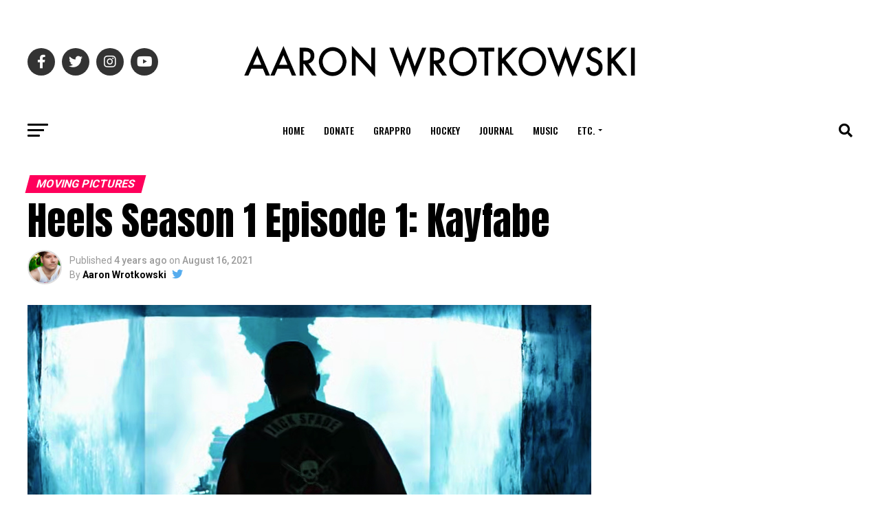

--- FILE ---
content_type: text/html; charset=UTF-8
request_url: https://aaron.wrotkowski.ca/movingpictures/08/16/2021/heels-s1-e1-kayfabe/
body_size: 23280
content:
<!DOCTYPE html>
<html lang="en-US">
<head>
<meta charset="UTF-8" >
<meta name="viewport" id="viewport" content="width=device-width, initial-scale=1.0, maximum-scale=5.0, minimum-scale=1.0, user-scalable=yes" />
<link rel="pingback" href="https://aaron.wrotkowski.ca/xmlrpc.php" />
<meta property="og:type" content="article" />
					<meta property="og:image" content="https://aaron.wrotkowski.ca/wp-content/uploads/2021/08/HeelsS01E01-1000x600.jpg" />
		<meta name="twitter:image" content="https://aaron.wrotkowski.ca/wp-content/uploads/2021/08/HeelsS01E01-1000x600.jpg" />
	<meta property="og:url" content="https://aaron.wrotkowski.ca/movingpictures/08/16/2021/heels-s1-e1-kayfabe/" />
<meta property="og:title" content="Heels Season 1 Episode 1: Kayfabe" />
<meta property="og:description" content="There was a bit of dread inside of me when finally getting ready to watch the first episode of Heels, the new show on Starz created by Michael Waldron. I figured they were trying to make Friday Night Lights but with professional wrestling, which is honestly a good idea. My dread came from the trailer [&hellip;]" />
<meta name="twitter:card" content="summary_large_image">
<meta name="twitter:url" content="https://aaron.wrotkowski.ca/movingpictures/08/16/2021/heels-s1-e1-kayfabe/">
<meta name="twitter:title" content="Heels Season 1 Episode 1: Kayfabe">
<meta name="twitter:description" content="There was a bit of dread inside of me when finally getting ready to watch the first episode of Heels, the new show on Starz created by Michael Waldron. I figured they were trying to make Friday Night Lights but with professional wrestling, which is honestly a good idea. My dread came from the trailer [&hellip;]">
<script type="text/javascript">
/* <![CDATA[ */
(()=>{var e={};e.g=function(){if("object"==typeof globalThis)return globalThis;try{return this||new Function("return this")()}catch(e){if("object"==typeof window)return window}}(),function({ampUrl:n,isCustomizePreview:t,isAmpDevMode:r,noampQueryVarName:o,noampQueryVarValue:s,disabledStorageKey:i,mobileUserAgents:a,regexRegex:c}){if("undefined"==typeof sessionStorage)return;const d=new RegExp(c);if(!a.some((e=>{const n=e.match(d);return!(!n||!new RegExp(n[1],n[2]).test(navigator.userAgent))||navigator.userAgent.includes(e)})))return;e.g.addEventListener("DOMContentLoaded",(()=>{const e=document.getElementById("amp-mobile-version-switcher");if(!e)return;e.hidden=!1;const n=e.querySelector("a[href]");n&&n.addEventListener("click",(()=>{sessionStorage.removeItem(i)}))}));const g=r&&["paired-browsing-non-amp","paired-browsing-amp"].includes(window.name);if(sessionStorage.getItem(i)||t||g)return;const u=new URL(location.href),m=new URL(n);m.hash=u.hash,u.searchParams.has(o)&&s===u.searchParams.get(o)?sessionStorage.setItem(i,"1"):m.href!==u.href&&(window.stop(),location.replace(m.href))}({"ampUrl":"https:\/\/aaron.wrotkowski.ca\/movingpictures\/08\/16\/2021\/heels-s1-e1-kayfabe\/?amp=1","noampQueryVarName":"noamp","noampQueryVarValue":"mobile","disabledStorageKey":"amp_mobile_redirect_disabled","mobileUserAgents":["Mobile","Android","Silk\/","Kindle","BlackBerry","Opera Mini","Opera Mobi"],"regexRegex":"^\\\/((?:.|\\n)+)\\\/([i]*)$","isCustomizePreview":false,"isAmpDevMode":false})})();
/* ]]> */
</script>
<meta name='robots' content='index, follow, max-image-preview:large, max-snippet:-1, max-video-preview:-1' />

	<!-- This site is optimized with the Yoast SEO plugin v26.5 - https://yoast.com/wordpress/plugins/seo/ -->
	<title>Heels Season 1 Episode 1: Kayfabe - Aaron Wrotkowski</title>
	<meta name="description" content="The first episode of Heels ended up being better than a documentary on small town indie wrestling in its portrayal of a delusional promoter." />
	<link rel="canonical" href="https://aaron.wrotkowski.ca/movingpictures/08/16/2021/heels-s1-e1-kayfabe/" />
	<meta property="og:locale" content="en_US" />
	<meta property="og:type" content="article" />
	<meta property="og:title" content="Heels Season 1 Episode 1: Kayfabe - Aaron Wrotkowski" />
	<meta property="og:description" content="The first episode of Heels ended up being better than a documentary on small town indie wrestling in its portrayal of a delusional promoter." />
	<meta property="og:url" content="https://aaron.wrotkowski.ca/movingpictures/08/16/2021/heels-s1-e1-kayfabe/" />
	<meta property="og:site_name" content="Aaron Wrotkowski" />
	<meta property="article:published_time" content="2021-08-17T03:46:16+00:00" />
	<meta property="article:modified_time" content="2021-08-17T03:50:47+00:00" />
	<meta property="og:image" content="https://aaron.wrotkowski.ca/wp-content/uploads/2021/08/HeelsS01E01.jpg" />
	<meta property="og:image:width" content="1024" />
	<meta property="og:image:height" content="853" />
	<meta property="og:image:type" content="image/jpeg" />
	<meta name="author" content="Aaron Wrotkowski" />
	<meta name="twitter:label1" content="Written by" />
	<meta name="twitter:data1" content="Aaron Wrotkowski" />
	<meta name="twitter:label2" content="Est. reading time" />
	<meta name="twitter:data2" content="8 minutes" />
	<script type="application/ld+json" class="yoast-schema-graph">{"@context":"https://schema.org","@graph":[{"@type":"WebPage","@id":"https://aaron.wrotkowski.ca/movingpictures/08/16/2021/heels-s1-e1-kayfabe/","url":"https://aaron.wrotkowski.ca/movingpictures/08/16/2021/heels-s1-e1-kayfabe/","name":"Heels Season 1 Episode 1: Kayfabe - Aaron Wrotkowski","isPartOf":{"@id":"https://aaron.wrotkowski.ca/#website"},"primaryImageOfPage":{"@id":"https://aaron.wrotkowski.ca/movingpictures/08/16/2021/heels-s1-e1-kayfabe/#primaryimage"},"image":{"@id":"https://aaron.wrotkowski.ca/movingpictures/08/16/2021/heels-s1-e1-kayfabe/#primaryimage"},"thumbnailUrl":"https://aaron.wrotkowski.ca/wp-content/uploads/2021/08/HeelsS01E01.jpg","datePublished":"2021-08-17T03:46:16+00:00","dateModified":"2021-08-17T03:50:47+00:00","author":{"@id":"https://aaron.wrotkowski.ca/#/schema/person/e0aefa028a4c687a6cbed9b5bee619db"},"description":"The first episode of Heels ended up being better than a documentary on small town indie wrestling in its portrayal of a delusional promoter.","inLanguage":"en-US","potentialAction":[{"@type":"ReadAction","target":["https://aaron.wrotkowski.ca/movingpictures/08/16/2021/heels-s1-e1-kayfabe/"]}]},{"@type":"ImageObject","inLanguage":"en-US","@id":"https://aaron.wrotkowski.ca/movingpictures/08/16/2021/heels-s1-e1-kayfabe/#primaryimage","url":"https://aaron.wrotkowski.ca/wp-content/uploads/2021/08/HeelsS01E01.jpg","contentUrl":"https://aaron.wrotkowski.ca/wp-content/uploads/2021/08/HeelsS01E01.jpg","width":1024,"height":853},{"@type":"WebSite","@id":"https://aaron.wrotkowski.ca/#website","url":"https://aaron.wrotkowski.ca/","name":"Aaron Wrotkowski","description":"Wasted Potential.","potentialAction":[{"@type":"SearchAction","target":{"@type":"EntryPoint","urlTemplate":"https://aaron.wrotkowski.ca/?s={search_term_string}"},"query-input":{"@type":"PropertyValueSpecification","valueRequired":true,"valueName":"search_term_string"}}],"inLanguage":"en-US"},{"@type":"Person","@id":"https://aaron.wrotkowski.ca/#/schema/person/e0aefa028a4c687a6cbed9b5bee619db","name":"Aaron Wrotkowski","image":{"@type":"ImageObject","inLanguage":"en-US","@id":"https://aaron.wrotkowski.ca/#/schema/person/image/","url":"https://aaron.wrotkowski.ca/wp-content/uploads/2020/09/tobermory2-96x96.png","contentUrl":"https://aaron.wrotkowski.ca/wp-content/uploads/2020/09/tobermory2-96x96.png","caption":"Aaron Wrotkowski"},"sameAs":["http://aaron.wrotkowski.ca","https://x.com/AaronWrotkowski"],"url":"https://aaron.wrotkowski.ca/author/admin/"}]}</script>
	<!-- / Yoast SEO plugin. -->


<link rel='dns-prefetch' href='//www.googletagmanager.com' />
<link rel='dns-prefetch' href='//ajax.googleapis.com' />
<link rel='dns-prefetch' href='//fonts.googleapis.com' />
<link rel="alternate" type="application/rss+xml" title="Aaron Wrotkowski &raquo; Feed" href="https://aaron.wrotkowski.ca/feed/" />
<link rel="alternate" type="application/rss+xml" title="Aaron Wrotkowski &raquo; Comments Feed" href="https://aaron.wrotkowski.ca/comments/feed/" />
<link rel="alternate" title="oEmbed (JSON)" type="application/json+oembed" href="https://aaron.wrotkowski.ca/wp-json/oembed/1.0/embed?url=https%3A%2F%2Faaron.wrotkowski.ca%2Fmovingpictures%2F08%2F16%2F2021%2Fheels-s1-e1-kayfabe%2F" />
<link rel="alternate" title="oEmbed (XML)" type="text/xml+oembed" href="https://aaron.wrotkowski.ca/wp-json/oembed/1.0/embed?url=https%3A%2F%2Faaron.wrotkowski.ca%2Fmovingpictures%2F08%2F16%2F2021%2Fheels-s1-e1-kayfabe%2F&#038;format=xml" />
<style id='wp-img-auto-sizes-contain-inline-css' type='text/css'>
img:is([sizes=auto i],[sizes^="auto," i]){contain-intrinsic-size:3000px 1500px}
/*# sourceURL=wp-img-auto-sizes-contain-inline-css */
</style>

<link rel='stylesheet' id='sbi_styles-css' href='https://aaron.wrotkowski.ca/wp-content/plugins/instagram-feed/css/sbi-styles.min.css?ver=6.10.0' type='text/css' media='all' />
<link rel='stylesheet' id='wp-block-library-css' href='https://aaron.wrotkowski.ca/wp-includes/css/dist/block-library/style.min.css?ver=6.9' type='text/css' media='all' />
<style id='global-styles-inline-css' type='text/css'>
:root{--wp--preset--aspect-ratio--square: 1;--wp--preset--aspect-ratio--4-3: 4/3;--wp--preset--aspect-ratio--3-4: 3/4;--wp--preset--aspect-ratio--3-2: 3/2;--wp--preset--aspect-ratio--2-3: 2/3;--wp--preset--aspect-ratio--16-9: 16/9;--wp--preset--aspect-ratio--9-16: 9/16;--wp--preset--color--black: #000000;--wp--preset--color--cyan-bluish-gray: #abb8c3;--wp--preset--color--white: #ffffff;--wp--preset--color--pale-pink: #f78da7;--wp--preset--color--vivid-red: #cf2e2e;--wp--preset--color--luminous-vivid-orange: #ff6900;--wp--preset--color--luminous-vivid-amber: #fcb900;--wp--preset--color--light-green-cyan: #7bdcb5;--wp--preset--color--vivid-green-cyan: #00d084;--wp--preset--color--pale-cyan-blue: #8ed1fc;--wp--preset--color--vivid-cyan-blue: #0693e3;--wp--preset--color--vivid-purple: #9b51e0;--wp--preset--gradient--vivid-cyan-blue-to-vivid-purple: linear-gradient(135deg,rgb(6,147,227) 0%,rgb(155,81,224) 100%);--wp--preset--gradient--light-green-cyan-to-vivid-green-cyan: linear-gradient(135deg,rgb(122,220,180) 0%,rgb(0,208,130) 100%);--wp--preset--gradient--luminous-vivid-amber-to-luminous-vivid-orange: linear-gradient(135deg,rgb(252,185,0) 0%,rgb(255,105,0) 100%);--wp--preset--gradient--luminous-vivid-orange-to-vivid-red: linear-gradient(135deg,rgb(255,105,0) 0%,rgb(207,46,46) 100%);--wp--preset--gradient--very-light-gray-to-cyan-bluish-gray: linear-gradient(135deg,rgb(238,238,238) 0%,rgb(169,184,195) 100%);--wp--preset--gradient--cool-to-warm-spectrum: linear-gradient(135deg,rgb(74,234,220) 0%,rgb(151,120,209) 20%,rgb(207,42,186) 40%,rgb(238,44,130) 60%,rgb(251,105,98) 80%,rgb(254,248,76) 100%);--wp--preset--gradient--blush-light-purple: linear-gradient(135deg,rgb(255,206,236) 0%,rgb(152,150,240) 100%);--wp--preset--gradient--blush-bordeaux: linear-gradient(135deg,rgb(254,205,165) 0%,rgb(254,45,45) 50%,rgb(107,0,62) 100%);--wp--preset--gradient--luminous-dusk: linear-gradient(135deg,rgb(255,203,112) 0%,rgb(199,81,192) 50%,rgb(65,88,208) 100%);--wp--preset--gradient--pale-ocean: linear-gradient(135deg,rgb(255,245,203) 0%,rgb(182,227,212) 50%,rgb(51,167,181) 100%);--wp--preset--gradient--electric-grass: linear-gradient(135deg,rgb(202,248,128) 0%,rgb(113,206,126) 100%);--wp--preset--gradient--midnight: linear-gradient(135deg,rgb(2,3,129) 0%,rgb(40,116,252) 100%);--wp--preset--font-size--small: 13px;--wp--preset--font-size--medium: 20px;--wp--preset--font-size--large: 36px;--wp--preset--font-size--x-large: 42px;--wp--preset--spacing--20: 0.44rem;--wp--preset--spacing--30: 0.67rem;--wp--preset--spacing--40: 1rem;--wp--preset--spacing--50: 1.5rem;--wp--preset--spacing--60: 2.25rem;--wp--preset--spacing--70: 3.38rem;--wp--preset--spacing--80: 5.06rem;--wp--preset--shadow--natural: 6px 6px 9px rgba(0, 0, 0, 0.2);--wp--preset--shadow--deep: 12px 12px 50px rgba(0, 0, 0, 0.4);--wp--preset--shadow--sharp: 6px 6px 0px rgba(0, 0, 0, 0.2);--wp--preset--shadow--outlined: 6px 6px 0px -3px rgb(255, 255, 255), 6px 6px rgb(0, 0, 0);--wp--preset--shadow--crisp: 6px 6px 0px rgb(0, 0, 0);}:where(.is-layout-flex){gap: 0.5em;}:where(.is-layout-grid){gap: 0.5em;}body .is-layout-flex{display: flex;}.is-layout-flex{flex-wrap: wrap;align-items: center;}.is-layout-flex > :is(*, div){margin: 0;}body .is-layout-grid{display: grid;}.is-layout-grid > :is(*, div){margin: 0;}:where(.wp-block-columns.is-layout-flex){gap: 2em;}:where(.wp-block-columns.is-layout-grid){gap: 2em;}:where(.wp-block-post-template.is-layout-flex){gap: 1.25em;}:where(.wp-block-post-template.is-layout-grid){gap: 1.25em;}.has-black-color{color: var(--wp--preset--color--black) !important;}.has-cyan-bluish-gray-color{color: var(--wp--preset--color--cyan-bluish-gray) !important;}.has-white-color{color: var(--wp--preset--color--white) !important;}.has-pale-pink-color{color: var(--wp--preset--color--pale-pink) !important;}.has-vivid-red-color{color: var(--wp--preset--color--vivid-red) !important;}.has-luminous-vivid-orange-color{color: var(--wp--preset--color--luminous-vivid-orange) !important;}.has-luminous-vivid-amber-color{color: var(--wp--preset--color--luminous-vivid-amber) !important;}.has-light-green-cyan-color{color: var(--wp--preset--color--light-green-cyan) !important;}.has-vivid-green-cyan-color{color: var(--wp--preset--color--vivid-green-cyan) !important;}.has-pale-cyan-blue-color{color: var(--wp--preset--color--pale-cyan-blue) !important;}.has-vivid-cyan-blue-color{color: var(--wp--preset--color--vivid-cyan-blue) !important;}.has-vivid-purple-color{color: var(--wp--preset--color--vivid-purple) !important;}.has-black-background-color{background-color: var(--wp--preset--color--black) !important;}.has-cyan-bluish-gray-background-color{background-color: var(--wp--preset--color--cyan-bluish-gray) !important;}.has-white-background-color{background-color: var(--wp--preset--color--white) !important;}.has-pale-pink-background-color{background-color: var(--wp--preset--color--pale-pink) !important;}.has-vivid-red-background-color{background-color: var(--wp--preset--color--vivid-red) !important;}.has-luminous-vivid-orange-background-color{background-color: var(--wp--preset--color--luminous-vivid-orange) !important;}.has-luminous-vivid-amber-background-color{background-color: var(--wp--preset--color--luminous-vivid-amber) !important;}.has-light-green-cyan-background-color{background-color: var(--wp--preset--color--light-green-cyan) !important;}.has-vivid-green-cyan-background-color{background-color: var(--wp--preset--color--vivid-green-cyan) !important;}.has-pale-cyan-blue-background-color{background-color: var(--wp--preset--color--pale-cyan-blue) !important;}.has-vivid-cyan-blue-background-color{background-color: var(--wp--preset--color--vivid-cyan-blue) !important;}.has-vivid-purple-background-color{background-color: var(--wp--preset--color--vivid-purple) !important;}.has-black-border-color{border-color: var(--wp--preset--color--black) !important;}.has-cyan-bluish-gray-border-color{border-color: var(--wp--preset--color--cyan-bluish-gray) !important;}.has-white-border-color{border-color: var(--wp--preset--color--white) !important;}.has-pale-pink-border-color{border-color: var(--wp--preset--color--pale-pink) !important;}.has-vivid-red-border-color{border-color: var(--wp--preset--color--vivid-red) !important;}.has-luminous-vivid-orange-border-color{border-color: var(--wp--preset--color--luminous-vivid-orange) !important;}.has-luminous-vivid-amber-border-color{border-color: var(--wp--preset--color--luminous-vivid-amber) !important;}.has-light-green-cyan-border-color{border-color: var(--wp--preset--color--light-green-cyan) !important;}.has-vivid-green-cyan-border-color{border-color: var(--wp--preset--color--vivid-green-cyan) !important;}.has-pale-cyan-blue-border-color{border-color: var(--wp--preset--color--pale-cyan-blue) !important;}.has-vivid-cyan-blue-border-color{border-color: var(--wp--preset--color--vivid-cyan-blue) !important;}.has-vivid-purple-border-color{border-color: var(--wp--preset--color--vivid-purple) !important;}.has-vivid-cyan-blue-to-vivid-purple-gradient-background{background: var(--wp--preset--gradient--vivid-cyan-blue-to-vivid-purple) !important;}.has-light-green-cyan-to-vivid-green-cyan-gradient-background{background: var(--wp--preset--gradient--light-green-cyan-to-vivid-green-cyan) !important;}.has-luminous-vivid-amber-to-luminous-vivid-orange-gradient-background{background: var(--wp--preset--gradient--luminous-vivid-amber-to-luminous-vivid-orange) !important;}.has-luminous-vivid-orange-to-vivid-red-gradient-background{background: var(--wp--preset--gradient--luminous-vivid-orange-to-vivid-red) !important;}.has-very-light-gray-to-cyan-bluish-gray-gradient-background{background: var(--wp--preset--gradient--very-light-gray-to-cyan-bluish-gray) !important;}.has-cool-to-warm-spectrum-gradient-background{background: var(--wp--preset--gradient--cool-to-warm-spectrum) !important;}.has-blush-light-purple-gradient-background{background: var(--wp--preset--gradient--blush-light-purple) !important;}.has-blush-bordeaux-gradient-background{background: var(--wp--preset--gradient--blush-bordeaux) !important;}.has-luminous-dusk-gradient-background{background: var(--wp--preset--gradient--luminous-dusk) !important;}.has-pale-ocean-gradient-background{background: var(--wp--preset--gradient--pale-ocean) !important;}.has-electric-grass-gradient-background{background: var(--wp--preset--gradient--electric-grass) !important;}.has-midnight-gradient-background{background: var(--wp--preset--gradient--midnight) !important;}.has-small-font-size{font-size: var(--wp--preset--font-size--small) !important;}.has-medium-font-size{font-size: var(--wp--preset--font-size--medium) !important;}.has-large-font-size{font-size: var(--wp--preset--font-size--large) !important;}.has-x-large-font-size{font-size: var(--wp--preset--font-size--x-large) !important;}
/*# sourceURL=global-styles-inline-css */
</style>

<style id='classic-theme-styles-inline-css' type='text/css'>
/*! This file is auto-generated */
.wp-block-button__link{color:#fff;background-color:#32373c;border-radius:9999px;box-shadow:none;text-decoration:none;padding:calc(.667em + 2px) calc(1.333em + 2px);font-size:1.125em}.wp-block-file__button{background:#32373c;color:#fff;text-decoration:none}
/*# sourceURL=/wp-includes/css/classic-themes.min.css */
</style>
<link rel='stylesheet' id='contact-form-7-css' href='https://aaron.wrotkowski.ca/wp-content/plugins/contact-form-7/includes/css/styles.css?ver=6.1.4' type='text/css' media='all' />
<link rel='stylesheet' id='themesmonsters-front-css-css' href='https://aaron.wrotkowski.ca/wp-content/plugins/themesmonsters-core/assets/css/themesmonsters-front.css?ver=1.0' type='text/css' media='all' />
<link rel='stylesheet' id='ppress-frontend-css' href='https://aaron.wrotkowski.ca/wp-content/plugins/wp-user-avatar/assets/css/frontend.min.css?ver=4.16.8' type='text/css' media='all' />
<link rel='stylesheet' id='ppress-flatpickr-css' href='https://aaron.wrotkowski.ca/wp-content/plugins/wp-user-avatar/assets/flatpickr/flatpickr.min.css?ver=4.16.8' type='text/css' media='all' />
<link rel='stylesheet' id='ppress-select2-css' href='https://aaron.wrotkowski.ca/wp-content/plugins/wp-user-avatar/assets/select2/select2.min.css?ver=6.9' type='text/css' media='all' />
<link rel='stylesheet' id='ql-jquery-ui-css' href='//ajax.googleapis.com/ajax/libs/jqueryui/1.12.1/themes/smoothness/jquery-ui.css?ver=6.9' type='text/css' media='all' />
<link rel='stylesheet' id='reviewer-photoswipe-css' href='https://aaron.wrotkowski.ca/wp-content/plugins/reviewer/public/assets/css/photoswipe.css?ver=3.14.2' type='text/css' media='all' />
<link rel='stylesheet' id='dashicons-css' href='https://aaron.wrotkowski.ca/wp-includes/css/dashicons.min.css?ver=6.9' type='text/css' media='all' />
<link rel='stylesheet' id='reviewer-public-css' href='https://aaron.wrotkowski.ca/wp-content/plugins/reviewer/public/assets/css/reviewer-public.css?ver=3.14.2' type='text/css' media='all' />
<link rel='stylesheet' id='add-anchor-links-style-css' href='https://aaron.wrotkowski.ca/wp-content/plugins/add-anchor-links/assets/css/add-anchor-links.css?ver=1.0.2' type='text/css' media='all' />
<link rel='stylesheet' id='mvp-custom-style-css' href='https://aaron.wrotkowski.ca/wp-content/themes/zox-news/style.css?ver=6.9' type='text/css' media='all' />
<style id='mvp-custom-style-inline-css' type='text/css'>


#mvp-wallpaper {
	background: url() no-repeat 50% 0;
	}

#mvp-foot-copy a {
	color: #0be6af;
	}

#mvp-content-main p a,
#mvp-content-main ul a,
#mvp-content-main ol a,
.mvp-post-add-main p a,
.mvp-post-add-main ul a,
.mvp-post-add-main ol a {
	box-shadow: inset 0 -4px 0 #0be6af;
	}

#mvp-content-main p a:hover,
#mvp-content-main ul a:hover,
#mvp-content-main ol a:hover,
.mvp-post-add-main p a:hover,
.mvp-post-add-main ul a:hover,
.mvp-post-add-main ol a:hover {
	background: #0be6af;
	}

a,
a:visited,
.post-info-name a,
.woocommerce .woocommerce-breadcrumb a {
	color: #ff005b;
	}

#mvp-side-wrap a:hover {
	color: #ff005b;
	}

.mvp-fly-top:hover,
.mvp-vid-box-wrap,
ul.mvp-soc-mob-list li.mvp-soc-mob-com {
	background: #0be6af;
	}

nav.mvp-fly-nav-menu ul li.menu-item-has-children:after,
.mvp-feat1-left-wrap span.mvp-cd-cat,
.mvp-widget-feat1-top-story span.mvp-cd-cat,
.mvp-widget-feat2-left-cont span.mvp-cd-cat,
.mvp-widget-dark-feat span.mvp-cd-cat,
.mvp-widget-dark-sub span.mvp-cd-cat,
.mvp-vid-wide-text span.mvp-cd-cat,
.mvp-feat2-top-text span.mvp-cd-cat,
.mvp-feat3-main-story span.mvp-cd-cat,
.mvp-feat3-sub-text span.mvp-cd-cat,
.mvp-feat4-main-text span.mvp-cd-cat,
.woocommerce-message:before,
.woocommerce-info:before,
.woocommerce-message:before {
	color: #0be6af;
	}

#searchform input,
.mvp-authors-name {
	border-bottom: 1px solid #0be6af;
	}

.mvp-fly-top:hover {
	border-top: 1px solid #0be6af;
	border-left: 1px solid #0be6af;
	border-bottom: 1px solid #0be6af;
	}

.woocommerce .widget_price_filter .ui-slider .ui-slider-handle,
.woocommerce #respond input#submit.alt,
.woocommerce a.button.alt,
.woocommerce button.button.alt,
.woocommerce input.button.alt,
.woocommerce #respond input#submit.alt:hover,
.woocommerce a.button.alt:hover,
.woocommerce button.button.alt:hover,
.woocommerce input.button.alt:hover {
	background-color: #0be6af;
	}

.woocommerce-error,
.woocommerce-info,
.woocommerce-message {
	border-top-color: #0be6af;
	}

ul.mvp-feat1-list-buts li.active span.mvp-feat1-list-but,
span.mvp-widget-home-title,
span.mvp-post-cat,
span.mvp-feat1-pop-head {
	background: #ff005b;
	}

.woocommerce span.onsale {
	background-color: #ff005b;
	}

.mvp-widget-feat2-side-more-but,
.woocommerce .star-rating span:before,
span.mvp-prev-next-label,
.mvp-cat-date-wrap .sticky {
	color: #ff005b !important;
	}

#mvp-main-nav-top,
#mvp-fly-wrap,
.mvp-soc-mob-right,
#mvp-main-nav-small-cont {
	background: #000000;
	}

#mvp-main-nav-small .mvp-fly-but-wrap span,
#mvp-main-nav-small .mvp-search-but-wrap span,
.mvp-nav-top-left .mvp-fly-but-wrap span,
#mvp-fly-wrap .mvp-fly-but-wrap span {
	background: #111111;
	}

.mvp-nav-top-right .mvp-nav-search-but,
span.mvp-fly-soc-head,
.mvp-soc-mob-right i,
#mvp-main-nav-small span.mvp-nav-search-but,
#mvp-main-nav-small .mvp-nav-menu ul li a  {
	color: #111111;
	}

#mvp-main-nav-small .mvp-nav-menu ul li.menu-item-has-children a:after {
	border-color: #111111 transparent transparent transparent;
	}

#mvp-nav-top-wrap span.mvp-nav-search-but:hover,
#mvp-main-nav-small span.mvp-nav-search-but:hover {
	color: #0be6af;
	}

#mvp-nav-top-wrap .mvp-fly-but-wrap:hover span,
#mvp-main-nav-small .mvp-fly-but-wrap:hover span,
span.mvp-woo-cart-num:hover {
	background: #0be6af;
	}

#mvp-main-nav-bot-cont {
	background: #ffffff;
	}

#mvp-nav-bot-wrap .mvp-fly-but-wrap span,
#mvp-nav-bot-wrap .mvp-search-but-wrap span {
	background: #000000;
	}

#mvp-nav-bot-wrap span.mvp-nav-search-but,
#mvp-nav-bot-wrap .mvp-nav-menu ul li a {
	color: #000000;
	}

#mvp-nav-bot-wrap .mvp-nav-menu ul li.menu-item-has-children a:after {
	border-color: #000000 transparent transparent transparent;
	}

.mvp-nav-menu ul li:hover a {
	border-bottom: 5px solid #0be6af;
	}

#mvp-nav-bot-wrap .mvp-fly-but-wrap:hover span {
	background: #0be6af;
	}

#mvp-nav-bot-wrap span.mvp-nav-search-but:hover {
	color: #0be6af;
	}

body,
.mvp-feat1-feat-text p,
.mvp-feat2-top-text p,
.mvp-feat3-main-text p,
.mvp-feat3-sub-text p,
#searchform input,
.mvp-author-info-text,
span.mvp-post-excerpt,
.mvp-nav-menu ul li ul.sub-menu li a,
nav.mvp-fly-nav-menu ul li a,
.mvp-ad-label,
span.mvp-feat-caption,
.mvp-post-tags a,
.mvp-post-tags a:visited,
span.mvp-author-box-name a,
#mvp-author-box-text p,
.mvp-post-gallery-text p,
ul.mvp-soc-mob-list li span,
#comments,
h3#reply-title,
h2.comments,
#mvp-foot-copy p,
span.mvp-fly-soc-head,
.mvp-post-tags-header,
span.mvp-prev-next-label,
span.mvp-post-add-link-but,
#mvp-comments-button a,
#mvp-comments-button span.mvp-comment-but-text,
.woocommerce ul.product_list_widget span.product-title,
.woocommerce ul.product_list_widget li a,
.woocommerce #reviews #comments ol.commentlist li .comment-text p.meta,
.woocommerce div.product p.price,
.woocommerce div.product p.price ins,
.woocommerce div.product p.price del,
.woocommerce ul.products li.product .price del,
.woocommerce ul.products li.product .price ins,
.woocommerce ul.products li.product .price,
.woocommerce #respond input#submit,
.woocommerce a.button,
.woocommerce button.button,
.woocommerce input.button,
.woocommerce .widget_price_filter .price_slider_amount .button,
.woocommerce span.onsale,
.woocommerce-review-link,
#woo-content p.woocommerce-result-count,
.woocommerce div.product .woocommerce-tabs ul.tabs li a,
a.mvp-inf-more-but,
span.mvp-cont-read-but,
span.mvp-cd-cat,
span.mvp-cd-date,
.mvp-feat4-main-text p,
span.mvp-woo-cart-num,
span.mvp-widget-home-title2,
.wp-caption,
#mvp-content-main p.wp-caption-text,
.gallery-caption,
.mvp-post-add-main p.wp-caption-text,
#bbpress-forums,
#bbpress-forums p,
.protected-post-form input,
#mvp-feat6-text p {
	font-family: 'Roboto', sans-serif;
	font-display: swap;
	}

.mvp-blog-story-text p,
span.mvp-author-page-desc,
#mvp-404 p,
.mvp-widget-feat1-bot-text p,
.mvp-widget-feat2-left-text p,
.mvp-flex-story-text p,
.mvp-search-text p,
#mvp-content-main p,
.mvp-post-add-main p,
#mvp-content-main ul li,
#mvp-content-main ol li,
.rwp-summary,
.rwp-u-review__comment,
.mvp-feat5-mid-main-text p,
.mvp-feat5-small-main-text p,
#mvp-content-main .wp-block-button__link,
.wp-block-audio figcaption,
.wp-block-video figcaption,
.wp-block-embed figcaption,
.wp-block-verse pre,
pre.wp-block-verse {
	font-family: 'PT Serif', sans-serif;
	font-display: swap;
	}

.mvp-nav-menu ul li a,
#mvp-foot-menu ul li a {
	font-family: 'Oswald', sans-serif;
	font-display: swap;
	}


.mvp-feat1-sub-text h2,
.mvp-feat1-pop-text h2,
.mvp-feat1-list-text h2,
.mvp-widget-feat1-top-text h2,
.mvp-widget-feat1-bot-text h2,
.mvp-widget-dark-feat-text h2,
.mvp-widget-dark-sub-text h2,
.mvp-widget-feat2-left-text h2,
.mvp-widget-feat2-right-text h2,
.mvp-blog-story-text h2,
.mvp-flex-story-text h2,
.mvp-vid-wide-more-text p,
.mvp-prev-next-text p,
.mvp-related-text,
.mvp-post-more-text p,
h2.mvp-authors-latest a,
.mvp-feat2-bot-text h2,
.mvp-feat3-sub-text h2,
.mvp-feat3-main-text h2,
.mvp-feat4-main-text h2,
.mvp-feat5-text h2,
.mvp-feat5-mid-main-text h2,
.mvp-feat5-small-main-text h2,
.mvp-feat5-mid-sub-text h2,
#mvp-feat6-text h2,
.alp-related-posts-wrapper .alp-related-post .post-title {
	font-family: 'Oswald', sans-serif;
	font-display: swap;
	}

.mvp-feat2-top-text h2,
.mvp-feat1-feat-text h2,
h1.mvp-post-title,
h1.mvp-post-title-wide,
.mvp-drop-nav-title h4,
#mvp-content-main blockquote p,
.mvp-post-add-main blockquote p,
#mvp-content-main p.has-large-font-size,
#mvp-404 h1,
#woo-content h1.page-title,
.woocommerce div.product .product_title,
.woocommerce ul.products li.product h3,
.alp-related-posts .current .post-title {
	font-family: 'Oswald', sans-serif;
	font-display: swap;
	}

span.mvp-feat1-pop-head,
.mvp-feat1-pop-text:before,
span.mvp-feat1-list-but,
span.mvp-widget-home-title,
.mvp-widget-feat2-side-more,
span.mvp-post-cat,
span.mvp-page-head,
h1.mvp-author-top-head,
.mvp-authors-name,
#mvp-content-main h1,
#mvp-content-main h2,
#mvp-content-main h3,
#mvp-content-main h4,
#mvp-content-main h5,
#mvp-content-main h6,
.woocommerce .related h2,
.woocommerce div.product .woocommerce-tabs .panel h2,
.woocommerce div.product .product_title,
.mvp-feat5-side-list .mvp-feat1-list-img:after {
	font-family: 'Roboto', sans-serif;
	font-display: swap;
	}

	

	#mvp-main-nav-top {
		background: #fff;
		padding: 15px 0 0;
		}
	#mvp-fly-wrap,
	.mvp-soc-mob-right,
	#mvp-main-nav-small-cont {
		background: #fff;
		}
	#mvp-main-nav-small .mvp-fly-but-wrap span,
	#mvp-main-nav-small .mvp-search-but-wrap span,
	.mvp-nav-top-left .mvp-fly-but-wrap span,
	#mvp-fly-wrap .mvp-fly-but-wrap span {
		background: #000;
		}
	.mvp-nav-top-right .mvp-nav-search-but,
	span.mvp-fly-soc-head,
	.mvp-soc-mob-right i,
	#mvp-main-nav-small span.mvp-nav-search-but,
	#mvp-main-nav-small .mvp-nav-menu ul li a  {
		color: #000;
		}
	#mvp-main-nav-small .mvp-nav-menu ul li.menu-item-has-children a:after {
		border-color: #000 transparent transparent transparent;
		}
	.mvp-feat1-feat-text h2,
	h1.mvp-post-title,
	.mvp-feat2-top-text h2,
	.mvp-feat3-main-text h2,
	#mvp-content-main blockquote p,
	.mvp-post-add-main blockquote p {
		font-family: 'Anton', sans-serif;
		font-weight: 400;
		letter-spacing: normal;
		}
	.mvp-feat1-feat-text h2,
	.mvp-feat2-top-text h2,
	.mvp-feat3-main-text h2 {
		line-height: 1;
		text-transform: uppercase;
		}
		

	span.mvp-nav-soc-but,
	ul.mvp-fly-soc-list li a,
	span.mvp-woo-cart-num {
		background: rgba(0,0,0,.8);
		}
	span.mvp-woo-cart-icon {
		color: rgba(0,0,0,.8);
		}
	nav.mvp-fly-nav-menu ul li,
	nav.mvp-fly-nav-menu ul li ul.sub-menu {
		border-top: 1px solid rgba(0,0,0,.1);
		}
	nav.mvp-fly-nav-menu ul li a {
		color: #000;
		}
	.mvp-drop-nav-title h4 {
		color: #000;
		}
		

	#mvp-leader-wrap {
		position: relative;
		}
	#mvp-site-main {
		margin-top: 0;
		}
	#mvp-leader-wrap {
		top: 0 !important;
		}
		

	.mvp-alp-side {
		display: none;
	}
	.mvp-alp-soc-reg {
		display: block;
	}
	.mvp-auto-post-grid {
		grid-template-columns: minmax(0, auto) 320px;
		grid-column-gap: 60px;
	}
	@media screen and (max-width: 1199px) {
		.mvp-auto-post-grid {
			grid-column-gap: 30px;
		}
	}
		

	.alp-advert {
		display: none;
	}
	.alp-related-posts-wrapper .alp-related-posts .current {
		margin: 0 0 10px;
	}
		
/*# sourceURL=mvp-custom-style-inline-css */
</style>
<link rel='stylesheet' id='mvp-reset-css' href='https://aaron.wrotkowski.ca/wp-content/themes/zox-news/css/reset.css?ver=6.9' type='text/css' media='all' />
<link rel='stylesheet' id='fontawesome-css' href='https://aaron.wrotkowski.ca/wp-content/themes/zox-news/font-awesome/css/all.css?ver=6.9' type='text/css' media='all' />
<link crossorigin="anonymous" rel='stylesheet' id='mvp-fonts-css' href='//fonts.googleapis.com/css?family=Roboto%3A300%2C400%2C700%2C900%7COswald%3A400%2C700%7CAdvent+Pro%3A700%7COpen+Sans%3A700%7CAnton%3A400Oswald%3A100%2C200%2C300%2C400%2C500%2C600%2C700%2C800%2C900%7COswald%3A100%2C200%2C300%2C400%2C500%2C600%2C700%2C800%2C900%7CRoboto%3A100%2C200%2C300%2C400%2C500%2C600%2C700%2C800%2C900%7CRoboto%3A100%2C200%2C300%2C400%2C500%2C600%2C700%2C800%2C900%7CPT+Serif%3A100%2C200%2C300%2C400%2C500%2C600%2C700%2C800%2C900%7COswald%3A100%2C200%2C300%2C400%2C500%2C600%2C700%2C800%2C900%26subset%3Dlatin%2Clatin-ext%2Ccyrillic%2Ccyrillic-ext%2Cgreek-ext%2Cgreek%2Cvietnamese%26display%3Dswap' type='text/css' media='all' />
<link rel='stylesheet' id='mvp-media-queries-css' href='https://aaron.wrotkowski.ca/wp-content/themes/zox-news/css/media-queries.css?ver=6.9' type='text/css' media='all' />
<link rel='stylesheet' id='__EPYT__style-css' href='https://aaron.wrotkowski.ca/wp-content/plugins/youtube-embed-plus/styles/ytprefs.min.css?ver=14.2.3.2' type='text/css' media='all' />
<style id='__EPYT__style-inline-css' type='text/css'>

                .epyt-gallery-thumb {
                        width: 33.333%;
                }
                
/*# sourceURL=__EPYT__style-inline-css */
</style>
<link rel='stylesheet' id='colorbox-css' href='https://aaron.wrotkowski.ca/wp-content/plugins/slideshow-gallery/views/default/css/colorbox.css?ver=1.3.19' type='text/css' media='all' />
<script type="text/javascript" src="https://aaron.wrotkowski.ca/wp-includes/js/jquery/jquery.min.js?ver=3.7.1" id="jquery-core-js"></script>
<script type="text/javascript" src="https://aaron.wrotkowski.ca/wp-includes/js/jquery/jquery-migrate.min.js?ver=3.4.1" id="jquery-migrate-js"></script>
<script type="text/javascript" id="simple-likes-public-js-js-extra">
/* <![CDATA[ */
var simpleLikes = {"ajaxurl":"https://aaron.wrotkowski.ca/wp-admin/admin-ajax.php","like":"Like","unlike":"Unlike","rating_plus":"Plus Rating","rating_minus":"Minus Rating"};
//# sourceURL=simple-likes-public-js-js-extra
/* ]]> */
</script>
<script type="text/javascript" src="https://aaron.wrotkowski.ca/wp-content/plugins/themesmonsters-core/assets/js/simple-likes-public.js?ver=0.5" id="simple-likes-public-js-js"></script>
<script type="text/javascript" src="https://aaron.wrotkowski.ca/wp-content/plugins/wp-user-avatar/assets/flatpickr/flatpickr.min.js?ver=4.16.8" id="ppress-flatpickr-js"></script>
<script type="text/javascript" src="https://aaron.wrotkowski.ca/wp-content/plugins/wp-user-avatar/assets/select2/select2.min.js?ver=4.16.8" id="ppress-select2-js"></script>

<!-- Google tag (gtag.js) snippet added by Site Kit -->
<!-- Google Analytics snippet added by Site Kit -->
<script type="text/javascript" src="https://www.googletagmanager.com/gtag/js?id=GT-NBBXL7PV" id="google_gtagjs-js" async></script>
<script type="text/javascript" id="google_gtagjs-js-after">
/* <![CDATA[ */
window.dataLayer = window.dataLayer || [];function gtag(){dataLayer.push(arguments);}
gtag("set","linker",{"domains":["aaron.wrotkowski.ca"]});
gtag("js", new Date());
gtag("set", "developer_id.dZTNiMT", true);
gtag("config", "GT-NBBXL7PV");
//# sourceURL=google_gtagjs-js-after
/* ]]> */
</script>
<script type="text/javascript" id="__ytprefs__-js-extra">
/* <![CDATA[ */
var _EPYT_ = {"ajaxurl":"https://aaron.wrotkowski.ca/wp-admin/admin-ajax.php","security":"9ecaaf7003","gallery_scrolloffset":"20","eppathtoscripts":"https://aaron.wrotkowski.ca/wp-content/plugins/youtube-embed-plus/scripts/","eppath":"https://aaron.wrotkowski.ca/wp-content/plugins/youtube-embed-plus/","epresponsiveselector":"[\"iframe.__youtube_prefs__\",\"iframe[src*='youtube.com']\",\"iframe[src*='youtube-nocookie.com']\",\"iframe[data-ep-src*='youtube.com']\",\"iframe[data-ep-src*='youtube-nocookie.com']\",\"iframe[data-ep-gallerysrc*='youtube.com']\"]","epdovol":"1","version":"14.2.3.2","evselector":"iframe.__youtube_prefs__[src], iframe[src*=\"youtube.com/embed/\"], iframe[src*=\"youtube-nocookie.com/embed/\"]","ajax_compat":"","maxres_facade":"eager","ytapi_load":"light","pause_others":"","stopMobileBuffer":"1","facade_mode":"","not_live_on_channel":""};
//# sourceURL=__ytprefs__-js-extra
/* ]]> */
</script>
<script type="text/javascript" src="https://aaron.wrotkowski.ca/wp-content/plugins/youtube-embed-plus/scripts/ytprefs.min.js?ver=14.2.3.2" id="__ytprefs__-js"></script>
<script type="text/javascript" src="https://aaron.wrotkowski.ca/wp-content/plugins/slideshow-gallery/views/default/js/gallery.js?ver=1.0" id="slideshow-gallery-js"></script>
<script type="text/javascript" src="https://aaron.wrotkowski.ca/wp-content/plugins/slideshow-gallery/views/default/js/colorbox.js?ver=1.6.3" id="colorbox-js"></script>
<link rel="https://api.w.org/" href="https://aaron.wrotkowski.ca/wp-json/" /><link rel="alternate" title="JSON" type="application/json" href="https://aaron.wrotkowski.ca/wp-json/wp/v2/posts/893" /><link rel="EditURI" type="application/rsd+xml" title="RSD" href="https://aaron.wrotkowski.ca/xmlrpc.php?rsd" />
<meta name="generator" content="WordPress 6.9" />
<link rel='shortlink' href='https://aaron.wrotkowski.ca/?p=893' />
<meta name="generator" content="Site Kit by Google 1.167.0" /><script type="text/javascript">
(function($) {
	var $document = $(document);
	
	$document.ready(function() {
		if (typeof $.fn.colorbox !== 'undefined') {
			$.extend($.colorbox.settings, {
				current: "Image {current} of {total}",
			    previous: "Previous",
			    next: "Next",
			    close: "Close",
			    xhrError: "This content failed to load",
			    imgError: "This image failed to load"
			});
		}
	});
})(jQuery);
</script><link rel="alternate" type="text/html" media="only screen and (max-width: 640px)" href="https://aaron.wrotkowski.ca/movingpictures/08/16/2021/heels-s1-e1-kayfabe/?amp=1">
<!-- Google AdSense meta tags added by Site Kit -->
<meta name="google-adsense-platform-account" content="ca-host-pub-2644536267352236">
<meta name="google-adsense-platform-domain" content="sitekit.withgoogle.com">
<!-- End Google AdSense meta tags added by Site Kit -->
<link rel="amphtml" href="https://aaron.wrotkowski.ca/movingpictures/08/16/2021/heels-s1-e1-kayfabe/?amp=1"><style>#amp-mobile-version-switcher{left:0;position:absolute;width:100%;z-index:100}#amp-mobile-version-switcher>a{background-color:#444;border:0;color:#eaeaea;display:block;font-family:-apple-system,BlinkMacSystemFont,Segoe UI,Roboto,Oxygen-Sans,Ubuntu,Cantarell,Helvetica Neue,sans-serif;font-size:16px;font-weight:600;padding:15px 0;text-align:center;-webkit-text-decoration:none;text-decoration:none}#amp-mobile-version-switcher>a:active,#amp-mobile-version-switcher>a:focus,#amp-mobile-version-switcher>a:hover{-webkit-text-decoration:underline;text-decoration:underline}</style><!-- Google Analytics is disabled, Reason: GA ID is not set (v1.4.2)-->
<link rel="icon" href="https://aaron.wrotkowski.ca/wp-content/uploads/2015/09/cropped-logo01-32x32.png" sizes="32x32" />
<link rel="icon" href="https://aaron.wrotkowski.ca/wp-content/uploads/2015/09/cropped-logo01-192x192.png" sizes="192x192" />
<link rel="apple-touch-icon" href="https://aaron.wrotkowski.ca/wp-content/uploads/2015/09/cropped-logo01-180x180.png" />
<meta name="msapplication-TileImage" content="https://aaron.wrotkowski.ca/wp-content/uploads/2015/09/cropped-logo01-270x270.png" />
<style id="kirki-inline-styles"></style></head>
<body class="wp-singular post-template-default single single-post postid-893 single-format-image wp-embed-responsive wp-theme-zox-news">
	<div id="mvp-fly-wrap">
	<div id="mvp-fly-menu-top" class="left relative">
		<div class="mvp-fly-top-out left relative">
			<div class="mvp-fly-top-in">
				<div id="mvp-fly-logo" class="left relative">
											<a href="https://aaron.wrotkowski.ca/"><img src="https://aaron.wrotkowski.ca/wp-content/uploads/2024/07/zox300.png" alt="Aaron Wrotkowski" data-rjs="2" /></a>
									</div><!--mvp-fly-logo-->
			</div><!--mvp-fly-top-in-->
			<div class="mvp-fly-but-wrap mvp-fly-but-menu mvp-fly-but-click">
				<span></span>
				<span></span>
				<span></span>
				<span></span>
			</div><!--mvp-fly-but-wrap-->
		</div><!--mvp-fly-top-out-->
	</div><!--mvp-fly-menu-top-->
	<div id="mvp-fly-menu-wrap">
		<nav class="mvp-fly-nav-menu left relative">
			<div class="menu-top-menu-container"><ul id="menu-top-menu" class="menu"><li id="menu-item-34" class="menu-item menu-item-type-custom menu-item-object-custom menu-item-home menu-item-34"><a href="http://aaron.wrotkowski.ca/">Home</a></li>
<li id="menu-item-1869" class="menu-item menu-item-type-custom menu-item-object-custom menu-item-1869"><a href="https://www.paypal.com/donate/?hosted_button_id=2WY2T9PNEDK5N">Donate</a></li>
<li id="menu-item-1824" class="menu-item menu-item-type-custom menu-item-object-custom menu-item-1824"><a href="https://www.grappro.com/">GrapPro</a></li>
<li id="menu-item-24" class="menu-item menu-item-type-taxonomy menu-item-object-category menu-item-24"><a href="https://aaron.wrotkowski.ca/category/sports/hockey/">Hockey</a></li>
<li id="menu-item-397" class="menu-item menu-item-type-taxonomy menu-item-object-category menu-item-397"><a href="https://aaron.wrotkowski.ca/category/journal/">Journal</a></li>
<li id="menu-item-21" class="menu-item menu-item-type-taxonomy menu-item-object-category menu-item-21"><a href="https://aaron.wrotkowski.ca/category/music/">Music</a></li>
<li id="menu-item-1787" class="menu-item menu-item-type-custom menu-item-object-custom menu-item-has-children menu-item-1787"><a href="http://-">etc.</a>
<ul class="sub-menu">
	<li id="menu-item-23" class="menu-item menu-item-type-taxonomy menu-item-object-category menu-item-23"><a href="https://aaron.wrotkowski.ca/category/videogames/">Video Games</a></li>
	<li id="menu-item-32" class="menu-item menu-item-type-taxonomy menu-item-object-category menu-item-32"><a href="https://aaron.wrotkowski.ca/category/movingpictures/movies/">Movies</a></li>
	<li id="menu-item-33" class="menu-item menu-item-type-taxonomy menu-item-object-category current-post-ancestor current-menu-parent current-post-parent menu-item-33"><a href="https://aaron.wrotkowski.ca/category/movingpictures/tv/">Television</a></li>
	<li id="menu-item-1825" class="menu-item menu-item-type-post_type menu-item-object-post menu-item-1825"><a href="https://aaron.wrotkowski.ca/windsor/12/10/2021/downtown-windsor-memories/">Downtown Windsor Memories</a></li>
</ul>
</li>
</ul></div>		</nav>
	</div><!--mvp-fly-menu-wrap-->
	<div id="mvp-fly-soc-wrap">
		<span class="mvp-fly-soc-head">Connect with us</span>
		<ul class="mvp-fly-soc-list left relative">
							<li><a href="https://www.facebook.com/awrotkowski" target="_blank" class="fab fa-facebook-f"></a></li>
										<li><a href="https://x.com/AaronWrotkowski" target="_blank" class="fab fa-twitter"></a></li>
													<li><a href="https://www.instagram.com/AaronWrotkowski" target="_blank" class="fab fa-instagram"></a></li>
													<li><a href="https://www.youtube.com/@thesweatdown" target="_blank" class="fab fa-youtube"></a></li>
										<li><a href="https://bsky.app/profile/aaron.wrotkowski.ca" target="_blank" class="fab fa-linkedin"></a></li>
								</ul>
	</div><!--mvp-fly-soc-wrap-->
</div><!--mvp-fly-wrap-->	<div id="mvp-site" class="left relative">
		<div id="mvp-search-wrap">
			<div id="mvp-search-box">
				<form method="get" id="searchform" action="https://aaron.wrotkowski.ca/">
	<input type="text" name="s" id="s" value="Search" onfocus='if (this.value == "Search") { this.value = ""; }' onblur='if (this.value == "") { this.value = "Search"; }' />
	<input type="hidden" id="searchsubmit" value="Search" />
</form>			</div><!--mvp-search-box-->
			<div class="mvp-search-but-wrap mvp-search-click">
				<span></span>
				<span></span>
			</div><!--mvp-search-but-wrap-->
		</div><!--mvp-search-wrap-->
				<div id="mvp-site-wall" class="left relative">
						<div id="mvp-site-main" class="left relative">
			<header id="mvp-main-head-wrap" class="left relative">
									<nav id="mvp-main-nav-wrap" class="left relative">
						<div id="mvp-main-nav-top" class="left relative">
							<div class="mvp-main-box">
								<div id="mvp-nav-top-wrap" class="left relative">
									<div class="mvp-nav-top-right-out left relative">
										<div class="mvp-nav-top-right-in">
											<div class="mvp-nav-top-cont left relative">
												<div class="mvp-nav-top-left-out relative">
													<div class="mvp-nav-top-left">
														<div class="mvp-nav-soc-wrap">
																															<a href="https://www.facebook.com/awrotkowski" target="_blank"><span class="mvp-nav-soc-but fab fa-facebook-f"></span></a>
																																														<a href="https://x.com/AaronWrotkowski" target="_blank"><span class="mvp-nav-soc-but fab fa-twitter"></span></a>
																																														<a href="https://www.instagram.com/AaronWrotkowski" target="_blank"><span class="mvp-nav-soc-but fab fa-instagram"></span></a>
																																														<a href="https://www.youtube.com/@thesweatdown" target="_blank"><span class="mvp-nav-soc-but fab fa-youtube"></span></a>
																													</div><!--mvp-nav-soc-wrap-->
														<div class="mvp-fly-but-wrap mvp-fly-but-click left relative">
															<span></span>
															<span></span>
															<span></span>
															<span></span>
														</div><!--mvp-fly-but-wrap-->
													</div><!--mvp-nav-top-left-->
													<div class="mvp-nav-top-left-in">
														<div class="mvp-nav-top-mid left relative" itemscope itemtype="http://schema.org/Organization">
																															<a class="mvp-nav-logo-reg" itemprop="url" href="https://aaron.wrotkowski.ca/"><img itemprop="logo" src="https://aaron.wrotkowski.ca/wp-content/uploads/2024/07/zox600.png" alt="Aaron Wrotkowski" data-rjs="2" /></a>
																																														<a class="mvp-nav-logo-small" href="https://aaron.wrotkowski.ca/"><img src="https://aaron.wrotkowski.ca/wp-content/uploads/2024/07/zox300.png" alt="Aaron Wrotkowski" data-rjs="2" /></a>
																																														<h2 class="mvp-logo-title">Aaron Wrotkowski</h2>
																																														<div class="mvp-drop-nav-title left">
																	<h4>Heels Season 1 Episode 1: Kayfabe</h4>
																</div><!--mvp-drop-nav-title-->
																													</div><!--mvp-nav-top-mid-->
													</div><!--mvp-nav-top-left-in-->
												</div><!--mvp-nav-top-left-out-->
											</div><!--mvp-nav-top-cont-->
										</div><!--mvp-nav-top-right-in-->
										<div class="mvp-nav-top-right">
																						<span class="mvp-nav-search-but fa fa-search fa-2 mvp-search-click"></span>
										</div><!--mvp-nav-top-right-->
									</div><!--mvp-nav-top-right-out-->
								</div><!--mvp-nav-top-wrap-->
							</div><!--mvp-main-box-->
						</div><!--mvp-main-nav-top-->
						<div id="mvp-main-nav-bot" class="left relative">
							<div id="mvp-main-nav-bot-cont" class="left">
								<div class="mvp-main-box">
									<div id="mvp-nav-bot-wrap" class="left">
										<div class="mvp-nav-bot-right-out left">
											<div class="mvp-nav-bot-right-in">
												<div class="mvp-nav-bot-cont left">
													<div class="mvp-nav-bot-left-out">
														<div class="mvp-nav-bot-left left relative">
															<div class="mvp-fly-but-wrap mvp-fly-but-click left relative">
																<span></span>
																<span></span>
																<span></span>
																<span></span>
															</div><!--mvp-fly-but-wrap-->
														</div><!--mvp-nav-bot-left-->
														<div class="mvp-nav-bot-left-in">
															<div class="mvp-nav-menu left">
																<div class="menu-top-menu-container"><ul id="menu-top-menu-1" class="menu"><li class="menu-item menu-item-type-custom menu-item-object-custom menu-item-home menu-item-34"><a href="http://aaron.wrotkowski.ca/">Home</a></li>
<li class="menu-item menu-item-type-custom menu-item-object-custom menu-item-1869"><a href="https://www.paypal.com/donate/?hosted_button_id=2WY2T9PNEDK5N">Donate</a></li>
<li class="menu-item menu-item-type-custom menu-item-object-custom menu-item-1824"><a href="https://www.grappro.com/">GrapPro</a></li>
<li class="menu-item menu-item-type-taxonomy menu-item-object-category menu-item-24 mvp-mega-dropdown"><a href="https://aaron.wrotkowski.ca/category/sports/hockey/">Hockey</a><div class="mvp-mega-dropdown"><div class="mvp-main-box"><ul class="mvp-mega-list"><li><a href="https://aaron.wrotkowski.ca/sports/hockey/01/04/2026/midway-nhl-2026/"><div class="mvp-mega-img"><img width="400" height="240" src="https://aaron.wrotkowski.ca/wp-content/uploads/2026/01/NHLmidseason26-400x240.png" class="attachment-mvp-mid-thumb size-mvp-mid-thumb wp-post-image" alt="" decoding="async" loading="lazy" srcset="https://aaron.wrotkowski.ca/wp-content/uploads/2026/01/NHLmidseason26-400x240.png 400w, https://aaron.wrotkowski.ca/wp-content/uploads/2026/01/NHLmidseason26-1000x600.png 1000w, https://aaron.wrotkowski.ca/wp-content/uploads/2026/01/NHLmidseason26-590x354.png 590w" sizes="auto, (max-width: 400px) 100vw, 400px" /></div><p>Midway Through The NHL 2025-2026 Season</p></a></li><li><a href="https://aaron.wrotkowski.ca/sports/hockey/10/08/2025/how-good-montreal-canadiens-25-26/"><div class="mvp-mega-img"><img width="400" height="240" src="https://aaron.wrotkowski.ca/wp-content/uploads/2025/10/Habz2526-400x240.jpg" class="attachment-mvp-mid-thumb size-mvp-mid-thumb wp-post-image" alt="" decoding="async" loading="lazy" srcset="https://aaron.wrotkowski.ca/wp-content/uploads/2025/10/Habz2526-400x240.jpg 400w, https://aaron.wrotkowski.ca/wp-content/uploads/2025/10/Habz2526-1000x600.jpg 1000w, https://aaron.wrotkowski.ca/wp-content/uploads/2025/10/Habz2526-590x354.jpg 590w" sizes="auto, (max-width: 400px) 100vw, 400px" /></div><p>How Good Are The Montreal Canadiens in 25-26?</p></a></li><li><a href="https://aaron.wrotkowski.ca/sports/hockey/10/01/2025/25-26-likely-wrong-nhl/"><div class="mvp-mega-img"><img width="400" height="240" src="https://aaron.wrotkowski.ca/wp-content/uploads/2025/09/NHLlikelywrong2526-400x240.jpg" class="attachment-mvp-mid-thumb size-mvp-mid-thumb wp-post-image" alt="" decoding="async" loading="lazy" srcset="https://aaron.wrotkowski.ca/wp-content/uploads/2025/09/NHLlikelywrong2526-400x240.jpg 400w, https://aaron.wrotkowski.ca/wp-content/uploads/2025/09/NHLlikelywrong2526-1000x600.jpg 1000w, https://aaron.wrotkowski.ca/wp-content/uploads/2025/09/NHLlikelywrong2526-590x354.jpg 590w" sizes="auto, (max-width: 400px) 100vw, 400px" /></div><p>2025-2026 Likely Wrong NHL Predictions</p></a></li><li><a href="https://aaron.wrotkowski.ca/sports/hockey/07/17/2025/nhl-2025-off-season/"><div class="mvp-mega-img"><img width="400" height="240" src="https://aaron.wrotkowski.ca/wp-content/uploads/2025/07/2025NHLOffseason-400x240.jpg" class="attachment-mvp-mid-thumb size-mvp-mid-thumb wp-post-image" alt="" decoding="async" loading="lazy" srcset="https://aaron.wrotkowski.ca/wp-content/uploads/2025/07/2025NHLOffseason-400x240.jpg 400w, https://aaron.wrotkowski.ca/wp-content/uploads/2025/07/2025NHLOffseason-1000x600.jpg 1000w, https://aaron.wrotkowski.ca/wp-content/uploads/2025/07/2025NHLOffseason-590x354.jpg 590w" sizes="auto, (max-width: 400px) 100vw, 400px" /></div><p>NHL 2025 Off Season</p></a></li><li><a href="https://aaron.wrotkowski.ca/sports/hockey/06/19/2025/the-florida-panthers-win-again/"><div class="mvp-mega-img"><img width="400" height="240" src="https://aaron.wrotkowski.ca/wp-content/uploads/2025/06/FLORIDAWINS-400x240.png" class="attachment-mvp-mid-thumb size-mvp-mid-thumb wp-post-image" alt="" decoding="async" loading="lazy" srcset="https://aaron.wrotkowski.ca/wp-content/uploads/2025/06/FLORIDAWINS-400x240.png 400w, https://aaron.wrotkowski.ca/wp-content/uploads/2025/06/FLORIDAWINS-1000x600.png 1000w, https://aaron.wrotkowski.ca/wp-content/uploads/2025/06/FLORIDAWINS-590x354.png 590w" sizes="auto, (max-width: 400px) 100vw, 400px" /></div><p>The Florida Panthers Win Again</p></a></li></ul></div></div></li>
<li class="menu-item menu-item-type-taxonomy menu-item-object-category menu-item-397 mvp-mega-dropdown"><a href="https://aaron.wrotkowski.ca/category/journal/">Journal</a><div class="mvp-mega-dropdown"><div class="mvp-main-box"><ul class="mvp-mega-list"><li><a href="https://aaron.wrotkowski.ca/journal/12/31/2025/2025-a-golden-year/"><div class="mvp-mega-img"><img width="400" height="240" src="https://aaron.wrotkowski.ca/wp-content/uploads/2025/12/goldenyear-400x240.png" class="attachment-mvp-mid-thumb size-mvp-mid-thumb wp-post-image" alt="" decoding="async" loading="lazy" srcset="https://aaron.wrotkowski.ca/wp-content/uploads/2025/12/goldenyear-400x240.png 400w, https://aaron.wrotkowski.ca/wp-content/uploads/2025/12/goldenyear-1000x600.png 1000w, https://aaron.wrotkowski.ca/wp-content/uploads/2025/12/goldenyear-590x354.png 590w" sizes="auto, (max-width: 400px) 100vw, 400px" /></div><p>2025: A Golden Year</p></a></li><li><a href="https://aaron.wrotkowski.ca/journal/10/25/2025/the-cataclysm/"><div class="mvp-mega-img"><img width="400" height="240" src="https://aaron.wrotkowski.ca/wp-content/uploads/2025/10/1025cataclysm-400x240.jpg" class="attachment-mvp-mid-thumb size-mvp-mid-thumb wp-post-image" alt="" decoding="async" loading="lazy" srcset="https://aaron.wrotkowski.ca/wp-content/uploads/2025/10/1025cataclysm-400x240.jpg 400w, https://aaron.wrotkowski.ca/wp-content/uploads/2025/10/1025cataclysm-1000x600.jpg 1000w, https://aaron.wrotkowski.ca/wp-content/uploads/2025/10/1025cataclysm-590x354.jpg 590w" sizes="auto, (max-width: 400px) 100vw, 400px" /></div><p>The Cataclysm</p></a></li><li><a href="https://aaron.wrotkowski.ca/journal/07/23/2025/why-i-hate-generative-ai/"><div class="mvp-mega-img"><img width="400" height="240" src="https://aaron.wrotkowski.ca/wp-content/uploads/2025/07/ihateAI-400x240.jpg" class="attachment-mvp-mid-thumb size-mvp-mid-thumb wp-post-image" alt="" decoding="async" loading="lazy" srcset="https://aaron.wrotkowski.ca/wp-content/uploads/2025/07/ihateAI-400x240.jpg 400w, https://aaron.wrotkowski.ca/wp-content/uploads/2025/07/ihateAI-1000x600.jpg 1000w, https://aaron.wrotkowski.ca/wp-content/uploads/2025/07/ihateAI-590x354.jpg 590w" sizes="auto, (max-width: 400px) 100vw, 400px" /></div><p>Why I Hate Generative AI</p></a></li><li><a href="https://aaron.wrotkowski.ca/journal/06/21/2025/and-it-is-taking-its-toll-over-me/"><div class="mvp-mega-img"><img width="400" height="240" src="https://aaron.wrotkowski.ca/wp-content/uploads/2025/06/062125-400x240.jpg" class="attachment-mvp-mid-thumb size-mvp-mid-thumb wp-post-image" alt="" decoding="async" loading="lazy" srcset="https://aaron.wrotkowski.ca/wp-content/uploads/2025/06/062125-400x240.jpg 400w, https://aaron.wrotkowski.ca/wp-content/uploads/2025/06/062125-1000x600.jpg 1000w, https://aaron.wrotkowski.ca/wp-content/uploads/2025/06/062125-590x354.jpg 590w" sizes="auto, (max-width: 400px) 100vw, 400px" /></div><p>And it is taking its toll over me</p></a></li><li><a href="https://aaron.wrotkowski.ca/journal/03/16/2025/is-this-40/"><div class="mvp-mega-img"><img width="400" height="240" src="https://aaron.wrotkowski.ca/wp-content/uploads/2025/03/031625-400x240.png" class="attachment-mvp-mid-thumb size-mvp-mid-thumb wp-post-image" alt="" decoding="async" loading="lazy" srcset="https://aaron.wrotkowski.ca/wp-content/uploads/2025/03/031625-400x240.png 400w, https://aaron.wrotkowski.ca/wp-content/uploads/2025/03/031625-1000x600.png 1000w, https://aaron.wrotkowski.ca/wp-content/uploads/2025/03/031625-590x354.png 590w" sizes="auto, (max-width: 400px) 100vw, 400px" /></div><p>Is This 40?</p></a></li></ul></div></div></li>
<li class="menu-item menu-item-type-taxonomy menu-item-object-category menu-item-21 mvp-mega-dropdown"><a href="https://aaron.wrotkowski.ca/category/music/">Music</a><div class="mvp-mega-dropdown"><div class="mvp-main-box"><ul class="mvp-mega-list"><li><a href="https://aaron.wrotkowski.ca/movingpictures/01/19/2026/best-of-2025/"><div class="mvp-mega-img"><img width="400" height="240" src="https://aaron.wrotkowski.ca/wp-content/uploads/2026/01/bestof2025-400x240.png" class="attachment-mvp-mid-thumb size-mvp-mid-thumb wp-post-image" alt="" decoding="async" loading="lazy" srcset="https://aaron.wrotkowski.ca/wp-content/uploads/2026/01/bestof2025-400x240.png 400w, https://aaron.wrotkowski.ca/wp-content/uploads/2026/01/bestof2025-1000x600.png 1000w, https://aaron.wrotkowski.ca/wp-content/uploads/2026/01/bestof2025-590x354.png 590w" sizes="auto, (max-width: 400px) 100vw, 400px" /></div><p>Best of 2025</p></a></li><li><a href="https://aaron.wrotkowski.ca/music/01/10/2026/january-sweatdown-2k26/"><div class="mvp-mega-img"><img width="400" height="240" src="https://aaron.wrotkowski.ca/wp-content/uploads/2026/01/jan2k26-400x240.jpg" class="attachment-mvp-mid-thumb size-mvp-mid-thumb wp-post-image" alt="" decoding="async" loading="lazy" srcset="https://aaron.wrotkowski.ca/wp-content/uploads/2026/01/jan2k26-400x240.jpg 400w, https://aaron.wrotkowski.ca/wp-content/uploads/2026/01/jan2k26-1000x600.jpg 1000w, https://aaron.wrotkowski.ca/wp-content/uploads/2026/01/jan2k26-590x354.jpg 590w" sizes="auto, (max-width: 400px) 100vw, 400px" /></div><p>January Sweatdown 2K26</p></a></li><li><a href="https://aaron.wrotkowski.ca/music/12/11/2025/december-sweatdown-2k25/"><div class="mvp-mega-img"><img width="400" height="240" src="https://aaron.wrotkowski.ca/wp-content/uploads/2025/12/DECEMBER2k25-400x240.jpg" class="attachment-mvp-mid-thumb size-mvp-mid-thumb wp-post-image" alt="" decoding="async" loading="lazy" srcset="https://aaron.wrotkowski.ca/wp-content/uploads/2025/12/DECEMBER2k25-400x240.jpg 400w, https://aaron.wrotkowski.ca/wp-content/uploads/2025/12/DECEMBER2k25-1000x600.jpg 1000w, https://aaron.wrotkowski.ca/wp-content/uploads/2025/12/DECEMBER2k25-590x354.jpg 590w" sizes="auto, (max-width: 400px) 100vw, 400px" /></div><p>December Sweatdown 2K25</p></a></li><li><a href="https://aaron.wrotkowski.ca/music/11/14/2025/november-sweatdown-2k25/"><div class="mvp-mega-img"><img width="400" height="240" src="https://aaron.wrotkowski.ca/wp-content/uploads/2025/11/NOVEMBER2k25-400x240.jpg" class="attachment-mvp-mid-thumb size-mvp-mid-thumb wp-post-image" alt="" decoding="async" loading="lazy" srcset="https://aaron.wrotkowski.ca/wp-content/uploads/2025/11/NOVEMBER2k25-400x240.jpg 400w, https://aaron.wrotkowski.ca/wp-content/uploads/2025/11/NOVEMBER2k25-1000x600.jpg 1000w, https://aaron.wrotkowski.ca/wp-content/uploads/2025/11/NOVEMBER2k25-590x354.jpg 590w" sizes="auto, (max-width: 400px) 100vw, 400px" /></div><p>November Sweatdown 2K25</p></a></li><li><a href="https://aaron.wrotkowski.ca/music/10/06/2025/october-sweatdown-2k25/"><div class="mvp-mega-img"><img width="400" height="240" src="https://aaron.wrotkowski.ca/wp-content/uploads/2025/10/october2k25-400x240.jpg" class="attachment-mvp-mid-thumb size-mvp-mid-thumb wp-post-image" alt="" decoding="async" loading="lazy" srcset="https://aaron.wrotkowski.ca/wp-content/uploads/2025/10/october2k25-400x240.jpg 400w, https://aaron.wrotkowski.ca/wp-content/uploads/2025/10/october2k25-1000x600.jpg 1000w, https://aaron.wrotkowski.ca/wp-content/uploads/2025/10/october2k25-590x354.jpg 590w" sizes="auto, (max-width: 400px) 100vw, 400px" /></div><p>October Sweatdown 2K25</p></a></li></ul></div></div></li>
<li class="menu-item menu-item-type-custom menu-item-object-custom menu-item-has-children menu-item-1787"><a href="http://-">etc.</a>
<ul class="sub-menu">
	<li class="menu-item menu-item-type-taxonomy menu-item-object-category menu-item-23 mvp-mega-dropdown"><a href="https://aaron.wrotkowski.ca/category/videogames/">Video Games</a><div class="mvp-mega-dropdown"><div class="mvp-main-box"><ul class="mvp-mega-list"><li><a href="https://aaron.wrotkowski.ca/movingpictures/01/19/2026/best-of-2025/"><div class="mvp-mega-img"><img width="400" height="240" src="https://aaron.wrotkowski.ca/wp-content/uploads/2026/01/bestof2025-400x240.png" class="attachment-mvp-mid-thumb size-mvp-mid-thumb wp-post-image" alt="" decoding="async" loading="lazy" srcset="https://aaron.wrotkowski.ca/wp-content/uploads/2026/01/bestof2025-400x240.png 400w, https://aaron.wrotkowski.ca/wp-content/uploads/2026/01/bestof2025-1000x600.png 1000w, https://aaron.wrotkowski.ca/wp-content/uploads/2026/01/bestof2025-590x354.png 590w" sizes="auto, (max-width: 400px) 100vw, 400px" /></div><p>Best of 2025</p></a></li><li><a href="https://aaron.wrotkowski.ca/journal/07/26/2024/fumbling-towards-forty-videogames/"><div class="mvp-mega-img"><img width="400" height="240" src="https://aaron.wrotkowski.ca/wp-content/uploads/2024/07/fumble40_videogames-400x240.png" class="attachment-mvp-mid-thumb size-mvp-mid-thumb wp-post-image" alt="" decoding="async" loading="lazy" srcset="https://aaron.wrotkowski.ca/wp-content/uploads/2024/07/fumble40_videogames-400x240.png 400w, https://aaron.wrotkowski.ca/wp-content/uploads/2024/07/fumble40_videogames-1000x600.png 1000w, https://aaron.wrotkowski.ca/wp-content/uploads/2024/07/fumble40_videogames-590x354.png 590w" sizes="auto, (max-width: 400px) 100vw, 400px" /></div><p>Fumbling Towards Forty: Videogames</p></a></li><li><a href="https://aaron.wrotkowski.ca/videogames/11/03/2019/final-fantasy-vi-and-suicide/"><div class="mvp-mega-img"><img width="400" height="240" src="https://aaron.wrotkowski.ca/wp-content/uploads/2019/11/110319_celes-400x240.jpg" class="attachment-mvp-mid-thumb size-mvp-mid-thumb wp-post-image" alt="" decoding="async" loading="lazy" srcset="https://aaron.wrotkowski.ca/wp-content/uploads/2019/11/110319_celes-400x240.jpg 400w, https://aaron.wrotkowski.ca/wp-content/uploads/2019/11/110319_celes-590x354.jpg 590w" sizes="auto, (max-width: 400px) 100vw, 400px" /></div><p>Final Fantasy VI and Suicide</p></a></li><li><a href="https://aaron.wrotkowski.ca/videogames/06/26/2017/snes-classic-edition/"><div class="mvp-mega-img"><img width="400" height="240" src="https://aaron.wrotkowski.ca/wp-content/uploads/2017/06/snes-400x240.jpg" class="attachment-mvp-mid-thumb size-mvp-mid-thumb wp-post-image" alt="SNES Classic Edition, Super Nintendo Classic Edition" decoding="async" loading="lazy" srcset="https://aaron.wrotkowski.ca/wp-content/uploads/2017/06/snes-400x240.jpg 400w, https://aaron.wrotkowski.ca/wp-content/uploads/2017/06/snes-590x354.jpg 590w" sizes="auto, (max-width: 400px) 100vw, 400px" /></div><p>All About The SNES Classic Edition</p></a></li><li><a href="https://aaron.wrotkowski.ca/videogames/01/17/2017/can-talk-nintendo-switch-level-reason/"><div class="mvp-mega-img"><img width="400" height="240" src="https://aaron.wrotkowski.ca/wp-content/uploads/2017/01/switch-0117-400x240.jpg" class="attachment-mvp-mid-thumb size-mvp-mid-thumb wp-post-image" alt="Nintendo Switch, Mario Odyssey" decoding="async" loading="lazy" srcset="https://aaron.wrotkowski.ca/wp-content/uploads/2017/01/switch-0117-400x240.jpg 400w, https://aaron.wrotkowski.ca/wp-content/uploads/2017/01/switch-0117-590x354.jpg 590w" sizes="auto, (max-width: 400px) 100vw, 400px" /></div><p>Can we talk about the Nintendo Switch with any level of reason?</p></a></li></ul></div></div></li>
	<li class="menu-item menu-item-type-taxonomy menu-item-object-category menu-item-32 mvp-mega-dropdown"><a href="https://aaron.wrotkowski.ca/category/movingpictures/movies/">Movies</a><div class="mvp-mega-dropdown"><div class="mvp-main-box"><ul class="mvp-mega-list"><li><a href="https://aaron.wrotkowski.ca/movingpictures/01/19/2026/best-of-2025/"><div class="mvp-mega-img"><img width="400" height="240" src="https://aaron.wrotkowski.ca/wp-content/uploads/2026/01/bestof2025-400x240.png" class="attachment-mvp-mid-thumb size-mvp-mid-thumb wp-post-image" alt="" decoding="async" loading="lazy" srcset="https://aaron.wrotkowski.ca/wp-content/uploads/2026/01/bestof2025-400x240.png 400w, https://aaron.wrotkowski.ca/wp-content/uploads/2026/01/bestof2025-1000x600.png 1000w, https://aaron.wrotkowski.ca/wp-content/uploads/2026/01/bestof2025-590x354.png 590w" sizes="auto, (max-width: 400px) 100vw, 400px" /></div><p>Best of 2025</p></a></li><li><a href="https://aaron.wrotkowski.ca/journal/12/30/2024/fumbling-towards-forty-movies/"><div class="mvp-mega-img"><img width="400" height="240" src="https://aaron.wrotkowski.ca/wp-content/uploads/2024/12/fumble40_movies-400x240.png" class="attachment-mvp-mid-thumb size-mvp-mid-thumb wp-post-image" alt="" decoding="async" loading="lazy" srcset="https://aaron.wrotkowski.ca/wp-content/uploads/2024/12/fumble40_movies-400x240.png 400w, https://aaron.wrotkowski.ca/wp-content/uploads/2024/12/fumble40_movies-1000x600.png 1000w, https://aaron.wrotkowski.ca/wp-content/uploads/2024/12/fumble40_movies-590x354.png 590w" sizes="auto, (max-width: 400px) 100vw, 400px" /></div><p>Fumbling Towards Forty: Movies</p></a></li><li><a href="https://aaron.wrotkowski.ca/movingpictures/12/31/2016/2016-entertainment-top-5-list-form/"><div class="mvp-mega-img"><img width="400" height="240" src="https://aaron.wrotkowski.ca/wp-content/uploads/2016/12/2016-400x240.jpg" class="attachment-mvp-mid-thumb size-mvp-mid-thumb wp-post-image" alt="" decoding="async" loading="lazy" srcset="https://aaron.wrotkowski.ca/wp-content/uploads/2016/12/2016-400x240.jpg 400w, https://aaron.wrotkowski.ca/wp-content/uploads/2016/12/2016-590x354.jpg 590w" sizes="auto, (max-width: 400px) 100vw, 400px" /></div><p>2016 Entertainment in Top 5 List Form</p></a></li><li><a href="https://aaron.wrotkowski.ca/movingpictures/06/02/2015/big-trouble-in-little-remakes/"><div class="mvp-mega-img"><img width="400" height="240" src="https://aaron.wrotkowski.ca/wp-content/uploads/2015/06/0602-400x240.jpg" class="attachment-mvp-mid-thumb size-mvp-mid-thumb wp-post-image" alt="" decoding="async" loading="lazy" srcset="https://aaron.wrotkowski.ca/wp-content/uploads/2015/06/0602-400x240.jpg 400w, https://aaron.wrotkowski.ca/wp-content/uploads/2015/06/0602-590x354.jpg 590w" sizes="auto, (max-width: 400px) 100vw, 400px" /></div><p>Big Trouble in Little Remakes</p></a></li><li><a href="https://aaron.wrotkowski.ca/movingpictures/05/26/2015/fury-road-paved-with-mad-intentions/"><div class="mvp-mega-img"><img width="400" height="240" src="https://aaron.wrotkowski.ca/wp-content/uploads/2015/05/0526-400x240.jpg" class="attachment-mvp-mid-thumb size-mvp-mid-thumb wp-post-image" alt="" decoding="async" loading="lazy" srcset="https://aaron.wrotkowski.ca/wp-content/uploads/2015/05/0526-400x240.jpg 400w, https://aaron.wrotkowski.ca/wp-content/uploads/2015/05/0526-590x354.jpg 590w" sizes="auto, (max-width: 400px) 100vw, 400px" /></div><p>Fury Road paved with Mad Intentions</p></a></li></ul></div></div></li>
	<li class="menu-item menu-item-type-taxonomy menu-item-object-category current-post-ancestor current-menu-parent current-post-parent menu-item-33 mvp-mega-dropdown"><a href="https://aaron.wrotkowski.ca/category/movingpictures/tv/">Television</a><div class="mvp-mega-dropdown"><div class="mvp-main-box"><ul class="mvp-mega-list"><li><a href="https://aaron.wrotkowski.ca/movingpictures/01/19/2026/best-of-2025/"><div class="mvp-mega-img"><img width="400" height="240" src="https://aaron.wrotkowski.ca/wp-content/uploads/2026/01/bestof2025-400x240.png" class="attachment-mvp-mid-thumb size-mvp-mid-thumb wp-post-image" alt="" decoding="async" loading="lazy" srcset="https://aaron.wrotkowski.ca/wp-content/uploads/2026/01/bestof2025-400x240.png 400w, https://aaron.wrotkowski.ca/wp-content/uploads/2026/01/bestof2025-1000x600.png 1000w, https://aaron.wrotkowski.ca/wp-content/uploads/2026/01/bestof2025-590x354.png 590w" sizes="auto, (max-width: 400px) 100vw, 400px" /></div><p>Best of 2025</p></a></li><li><a href="https://aaron.wrotkowski.ca/movingpictures/08/16/2021/heels-s1-e1-kayfabe/"><div class="mvp-mega-img"><img width="400" height="240" src="https://aaron.wrotkowski.ca/wp-content/uploads/2021/08/HeelsS01E01-400x240.jpg" class="attachment-mvp-mid-thumb size-mvp-mid-thumb wp-post-image" alt="" decoding="async" loading="lazy" srcset="https://aaron.wrotkowski.ca/wp-content/uploads/2021/08/HeelsS01E01-400x240.jpg 400w, https://aaron.wrotkowski.ca/wp-content/uploads/2021/08/HeelsS01E01-1000x600.jpg 1000w, https://aaron.wrotkowski.ca/wp-content/uploads/2021/08/HeelsS01E01-590x354.jpg 590w" sizes="auto, (max-width: 400px) 100vw, 400px" /></div><p>Heels Season 1 Episode 1: Kayfabe</p></a></li><li><a href="https://aaron.wrotkowski.ca/movingpictures/12/31/2016/2016-entertainment-top-5-list-form/"><div class="mvp-mega-img"><img width="400" height="240" src="https://aaron.wrotkowski.ca/wp-content/uploads/2016/12/2016-400x240.jpg" class="attachment-mvp-mid-thumb size-mvp-mid-thumb wp-post-image" alt="" decoding="async" loading="lazy" srcset="https://aaron.wrotkowski.ca/wp-content/uploads/2016/12/2016-400x240.jpg 400w, https://aaron.wrotkowski.ca/wp-content/uploads/2016/12/2016-590x354.jpg 590w" sizes="auto, (max-width: 400px) 100vw, 400px" /></div><p>2016 Entertainment in Top 5 List Form</p></a></li><li><a href="https://aaron.wrotkowski.ca/videogames/09/02/2015/jimmy-kimmel-youtube-and-straight-punching/"><div class="mvp-mega-img"><img width="400" height="240" src="https://aaron.wrotkowski.ca/wp-content/uploads/2015/09/kimmel-400x240.jpg" class="attachment-mvp-mid-thumb size-mvp-mid-thumb wp-post-image" alt="" decoding="async" loading="lazy" srcset="https://aaron.wrotkowski.ca/wp-content/uploads/2015/09/kimmel-400x240.jpg 400w, https://aaron.wrotkowski.ca/wp-content/uploads/2015/09/kimmel-590x354.jpg 590w" sizes="auto, (max-width: 400px) 100vw, 400px" /></div><p>Jimmy Kimmel, YouTube and Straight Punching</p></a></li><li><a href="https://aaron.wrotkowski.ca/movingpictures/09/01/2015/james-spaders-alan-shore-was-fragmented-and-poorly-written-and-i-loved-it/"><div class="mvp-mega-img"><img width="400" height="240" src="https://aaron.wrotkowski.ca/wp-content/uploads/2015/09/alanshore-400x240.jpg" class="attachment-mvp-mid-thumb size-mvp-mid-thumb wp-post-image" alt="" decoding="async" loading="lazy" srcset="https://aaron.wrotkowski.ca/wp-content/uploads/2015/09/alanshore-400x240.jpg 400w, https://aaron.wrotkowski.ca/wp-content/uploads/2015/09/alanshore-590x354.jpg 590w" sizes="auto, (max-width: 400px) 100vw, 400px" /></div><p>James Spader&#8217;s Alan Shore was fragmented and poorly written. And I loved it.</p></a></li></ul></div></div></li>
	<li class="menu-item menu-item-type-post_type menu-item-object-post menu-item-1825"><a href="https://aaron.wrotkowski.ca/windsor/12/10/2021/downtown-windsor-memories/">Downtown Windsor Memories</a></li>
</ul>
</li>
</ul></div>															</div><!--mvp-nav-menu-->
														</div><!--mvp-nav-bot-left-in-->
													</div><!--mvp-nav-bot-left-out-->
												</div><!--mvp-nav-bot-cont-->
											</div><!--mvp-nav-bot-right-in-->
											<div class="mvp-nav-bot-right left relative">
												<span class="mvp-nav-search-but fa fa-search fa-2 mvp-search-click"></span>
											</div><!--mvp-nav-bot-right-->
										</div><!--mvp-nav-bot-right-out-->
									</div><!--mvp-nav-bot-wrap-->
								</div><!--mvp-main-nav-bot-cont-->
							</div><!--mvp-main-box-->
						</div><!--mvp-main-nav-bot-->
					</nav><!--mvp-main-nav-wrap-->
							</header><!--mvp-main-head-wrap-->
			<div id="mvp-main-body-wrap" class="left relative">	<div class="mvp-main-box">
<div class="mvp-auto-post-grid">
	<div class="mvp-alp-side">
		<div class="mvp-alp-side-in">
			<div class="alp-related-posts-wrapper">
	<div class="alp-related-posts">
				<div class="alp-related-post post-893 current" data-id="893" data-document-title="">
		
						<div class="post-details">
				<p class="post-meta">
												<a class="post-category" href="https://aaron.wrotkowski.ca/category/movingpictures/">Moving Pictures</a>
													<a class="post-category" href="https://aaron.wrotkowski.ca/category/movingpictures/tv/">Television</a>
										</p>
				<a class="post-title" href="https://aaron.wrotkowski.ca/movingpictures/08/16/2021/heels-s1-e1-kayfabe/">Heels Season 1 Episode 1: Kayfabe</a>
			</div>
							<div class="mvp-alp-soc-wrap">
					<ul class="mvp-alp-soc-list">
						<a href="#" onclick="window.open('http://www.facebook.com/sharer.php?u=https://aaron.wrotkowski.ca/movingpictures/08/16/2021/heels-s1-e1-kayfabe/&amp;t=Heels Season 1 Episode 1: Kayfabe', 'facebookShare', 'width=626,height=436'); return false;" title="Share on Facebook">
							<li class="mvp-alp-soc-fb"><span class="fab fa-facebook-f"></span></li>
						</a>
						<a href="#" onclick="window.open('http://twitter.com/share?text=Heels Season 1 Episode 1: Kayfabe &amp;url=https://aaron.wrotkowski.ca/movingpictures/08/16/2021/heels-s1-e1-kayfabe/', 'twitterShare', 'width=626,height=436'); return false;" title="Tweet This Post">
							<li class="mvp-alp-soc-twit"><span class="fab fa-twitter"></span></li>
						</a>
						<a href="#" onclick="window.open('http://pinterest.com/pin/create/button/?url=https://aaron.wrotkowski.ca/movingpictures/08/16/2021/heels-s1-e1-kayfabe/&amp;media=https://aaron.wrotkowski.ca/wp-content/uploads/2021/08/HeelsS01E01-590x354.jpg&amp;description=Heels Season 1 Episode 1: Kayfabe', 'pinterestShare', 'width=750,height=350'); return false;" title="Pin This Post">
							<li class="mvp-alp-soc-pin"><span class="fab fa-pinterest-p"></span></li>
						</a>
						<a href="mailto:?subject=Heels Season 1 Episode 1: Kayfabe&amp;BODY=I found this article interesting and thought of sharing it with you. Check it out: https://aaron.wrotkowski.ca/movingpictures/08/16/2021/heels-s1-e1-kayfabe/">
							<li class="mvp-alp-soc-com"><span class="fas fa-envelope"></span></li>
						</a>
					</ul>
				</div>
					</div>
					<div class="alp-advert">
							</div>
				<div class="alp-related-post post-2095 " data-id="2095" data-document-title="">
		
						<div class="post-details">
				<p class="post-meta">
												<a class="post-category" href="https://aaron.wrotkowski.ca/category/movingpictures/internetvideo/">Internet Video</a>
													<a class="post-category" href="https://aaron.wrotkowski.ca/category/movingpictures/movies/">Movies</a>
													<a class="post-category" href="https://aaron.wrotkowski.ca/category/movingpictures/">Moving Pictures</a>
													<a class="post-category" href="https://aaron.wrotkowski.ca/category/music/">Music</a>
													<a class="post-category" href="https://aaron.wrotkowski.ca/category/sports/wrestling/">Pro Wrestling</a>
													<a class="post-category" href="https://aaron.wrotkowski.ca/category/movingpictures/tv/">Television</a>
													<a class="post-category" href="https://aaron.wrotkowski.ca/category/videogames/">Video Games</a>
										</p>
				<a class="post-title" href="https://aaron.wrotkowski.ca/movingpictures/01/19/2026/best-of-2025/">Best of 2025</a>
			</div>
							<div class="mvp-alp-soc-wrap">
					<ul class="mvp-alp-soc-list">
						<a href="#" onclick="window.open('http://www.facebook.com/sharer.php?u=https://aaron.wrotkowski.ca/movingpictures/01/19/2026/best-of-2025/&amp;t=Best of 2025', 'facebookShare', 'width=626,height=436'); return false;" title="Share on Facebook">
							<li class="mvp-alp-soc-fb"><span class="fab fa-facebook-f"></span></li>
						</a>
						<a href="#" onclick="window.open('http://twitter.com/share?text=Best of 2025 &amp;url=https://aaron.wrotkowski.ca/movingpictures/01/19/2026/best-of-2025/', 'twitterShare', 'width=626,height=436'); return false;" title="Tweet This Post">
							<li class="mvp-alp-soc-twit"><span class="fab fa-twitter"></span></li>
						</a>
						<a href="#" onclick="window.open('http://pinterest.com/pin/create/button/?url=https://aaron.wrotkowski.ca/movingpictures/01/19/2026/best-of-2025/&amp;media=https://aaron.wrotkowski.ca/wp-content/uploads/2026/01/bestof2025-590x354.png&amp;description=Best of 2025', 'pinterestShare', 'width=750,height=350'); return false;" title="Pin This Post">
							<li class="mvp-alp-soc-pin"><span class="fab fa-pinterest-p"></span></li>
						</a>
						<a href="mailto:?subject=Best of 2025&amp;BODY=I found this article interesting and thought of sharing it with you. Check it out: https://aaron.wrotkowski.ca/movingpictures/01/19/2026/best-of-2025/">
							<li class="mvp-alp-soc-com"><span class="fas fa-envelope"></span></li>
						</a>
					</ul>
				</div>
					</div>
				<div class="alp-related-post post-1890 " data-id="1890" data-document-title="">
		
						<div class="post-details">
				<p class="post-meta">
												<a class="post-category" href="https://aaron.wrotkowski.ca/category/journal/">Journal</a>
													<a class="post-category" href="https://aaron.wrotkowski.ca/category/movingpictures/movies/">Movies</a>
										</p>
				<a class="post-title" href="https://aaron.wrotkowski.ca/journal/12/30/2024/fumbling-towards-forty-movies/">Fumbling Towards Forty: Movies</a>
			</div>
							<div class="mvp-alp-soc-wrap">
					<ul class="mvp-alp-soc-list">
						<a href="#" onclick="window.open('http://www.facebook.com/sharer.php?u=https://aaron.wrotkowski.ca/journal/12/30/2024/fumbling-towards-forty-movies/&amp;t=Fumbling Towards Forty: Movies', 'facebookShare', 'width=626,height=436'); return false;" title="Share on Facebook">
							<li class="mvp-alp-soc-fb"><span class="fab fa-facebook-f"></span></li>
						</a>
						<a href="#" onclick="window.open('http://twitter.com/share?text=Fumbling Towards Forty: Movies &amp;url=https://aaron.wrotkowski.ca/journal/12/30/2024/fumbling-towards-forty-movies/', 'twitterShare', 'width=626,height=436'); return false;" title="Tweet This Post">
							<li class="mvp-alp-soc-twit"><span class="fab fa-twitter"></span></li>
						</a>
						<a href="#" onclick="window.open('http://pinterest.com/pin/create/button/?url=https://aaron.wrotkowski.ca/journal/12/30/2024/fumbling-towards-forty-movies/&amp;media=https://aaron.wrotkowski.ca/wp-content/uploads/2024/12/fumble40_movies-590x354.png&amp;description=Fumbling Towards Forty: Movies', 'pinterestShare', 'width=750,height=350'); return false;" title="Pin This Post">
							<li class="mvp-alp-soc-pin"><span class="fab fa-pinterest-p"></span></li>
						</a>
						<a href="mailto:?subject=Fumbling Towards Forty: Movies&amp;BODY=I found this article interesting and thought of sharing it with you. Check it out: https://aaron.wrotkowski.ca/journal/12/30/2024/fumbling-towards-forty-movies/">
							<li class="mvp-alp-soc-com"><span class="fas fa-envelope"></span></li>
						</a>
					</ul>
				</div>
					</div>
				<div class="alp-related-post post-1548 " data-id="1548" data-document-title="">
		
						<div class="post-details">
				<p class="post-meta">
												<a class="post-category" href="https://aaron.wrotkowski.ca/category/movingpictures/">Moving Pictures</a>
										</p>
				<a class="post-title" href="https://aaron.wrotkowski.ca/movingpictures/01/18/2024/best-of-2023/">Best of 2023</a>
			</div>
							<div class="mvp-alp-soc-wrap">
					<ul class="mvp-alp-soc-list">
						<a href="#" onclick="window.open('http://www.facebook.com/sharer.php?u=https://aaron.wrotkowski.ca/movingpictures/01/18/2024/best-of-2023/&amp;t=Best of 2023', 'facebookShare', 'width=626,height=436'); return false;" title="Share on Facebook">
							<li class="mvp-alp-soc-fb"><span class="fab fa-facebook-f"></span></li>
						</a>
						<a href="#" onclick="window.open('http://twitter.com/share?text=Best of 2023 &amp;url=https://aaron.wrotkowski.ca/movingpictures/01/18/2024/best-of-2023/', 'twitterShare', 'width=626,height=436'); return false;" title="Tweet This Post">
							<li class="mvp-alp-soc-twit"><span class="fab fa-twitter"></span></li>
						</a>
						<a href="#" onclick="window.open('http://pinterest.com/pin/create/button/?url=https://aaron.wrotkowski.ca/movingpictures/01/18/2024/best-of-2023/&amp;media=https://aaron.wrotkowski.ca/wp-content/uploads/2024/01/bestof2023-590x354.png&amp;description=Best of 2023', 'pinterestShare', 'width=750,height=350'); return false;" title="Pin This Post">
							<li class="mvp-alp-soc-pin"><span class="fab fa-pinterest-p"></span></li>
						</a>
						<a href="mailto:?subject=Best of 2023&amp;BODY=I found this article interesting and thought of sharing it with you. Check it out: https://aaron.wrotkowski.ca/movingpictures/01/18/2024/best-of-2023/">
							<li class="mvp-alp-soc-com"><span class="fas fa-envelope"></span></li>
						</a>
					</ul>
				</div>
					</div>
				<div class="alp-related-post post-451 " data-id="451" data-document-title="">
		
						<div class="post-details">
				<p class="post-meta">
												<a class="post-category" href="https://aaron.wrotkowski.ca/category/movingpictures/internetvideo/">Internet Video</a>
													<a class="post-category" href="https://aaron.wrotkowski.ca/category/movingpictures/movies/">Movies</a>
													<a class="post-category" href="https://aaron.wrotkowski.ca/category/movingpictures/">Moving Pictures</a>
													<a class="post-category" href="https://aaron.wrotkowski.ca/category/music/">Music</a>
													<a class="post-category" href="https://aaron.wrotkowski.ca/category/movingpictures/tv/">Television</a>
													<a class="post-category" href="https://aaron.wrotkowski.ca/category/videogames/">Video Games</a>
										</p>
				<a class="post-title" href="https://aaron.wrotkowski.ca/movingpictures/12/31/2016/2016-entertainment-top-5-list-form/">2016 Entertainment in Top 5 List Form</a>
			</div>
							<div class="mvp-alp-soc-wrap">
					<ul class="mvp-alp-soc-list">
						<a href="#" onclick="window.open('http://www.facebook.com/sharer.php?u=https://aaron.wrotkowski.ca/movingpictures/12/31/2016/2016-entertainment-top-5-list-form/&amp;t=2016 Entertainment in Top 5 List Form', 'facebookShare', 'width=626,height=436'); return false;" title="Share on Facebook">
							<li class="mvp-alp-soc-fb"><span class="fab fa-facebook-f"></span></li>
						</a>
						<a href="#" onclick="window.open('http://twitter.com/share?text=2016 Entertainment in Top 5 List Form &amp;url=https://aaron.wrotkowski.ca/movingpictures/12/31/2016/2016-entertainment-top-5-list-form/', 'twitterShare', 'width=626,height=436'); return false;" title="Tweet This Post">
							<li class="mvp-alp-soc-twit"><span class="fab fa-twitter"></span></li>
						</a>
						<a href="#" onclick="window.open('http://pinterest.com/pin/create/button/?url=https://aaron.wrotkowski.ca/movingpictures/12/31/2016/2016-entertainment-top-5-list-form/&amp;media=https://aaron.wrotkowski.ca/wp-content/uploads/2016/12/2016-590x354.jpg&amp;description=2016 Entertainment in Top 5 List Form', 'pinterestShare', 'width=750,height=350'); return false;" title="Pin This Post">
							<li class="mvp-alp-soc-pin"><span class="fab fa-pinterest-p"></span></li>
						</a>
						<a href="mailto:?subject=2016 Entertainment in Top 5 List Form&amp;BODY=I found this article interesting and thought of sharing it with you. Check it out: https://aaron.wrotkowski.ca/movingpictures/12/31/2016/2016-entertainment-top-5-list-form/">
							<li class="mvp-alp-soc-com"><span class="fas fa-envelope"></span></li>
						</a>
					</ul>
				</div>
					</div>
			</div><!--alp-related-posts-->
</div><!--alp-related-posts-wrapper-->		</div><!--mvp-alp-side-in-->
	</div><!--mvp-alp-side-->
	<div class="mvp-auto-post-main">
<article id="post-893" class="mvp-article-wrap" itemscope itemtype="http://schema.org/NewsArticle">
					<meta itemscope itemprop="mainEntityOfPage"  itemType="https://schema.org/WebPage" itemid="https://aaron.wrotkowski.ca/movingpictures/08/16/2021/heels-s1-e1-kayfabe/"/>
		<div id="mvp-article-cont" class="left relative">
				<div id="mvp-post-main" class="left relative">
					<header id="mvp-post-head" class="left relative">
						<h3 class="mvp-post-cat left relative"><a class="mvp-post-cat-link" href="https://aaron.wrotkowski.ca/category/movingpictures/"><span class="mvp-post-cat left">Moving Pictures</span></a></h3>
						<h1 class="mvp-post-title left entry-title" itemprop="headline">Heels Season 1 Episode 1: Kayfabe</h1>
																			<div class="mvp-author-info-wrap left relative">
								<div class="mvp-author-info-thumb left relative">
									<img alt='' src='https://aaron.wrotkowski.ca/wp-content/uploads/2020/09/tobermory2-46x46.png' srcset='https://aaron.wrotkowski.ca/wp-content/uploads/2020/09/tobermory2-92x92.png 2x' class='avatar avatar-46 photo' height='46' width='46' decoding='async'/>								</div><!--mvp-author-info-thumb-->
								<div class="mvp-author-info-text left relative">
									<div class="mvp-author-info-date left relative">
										<p>Published</p> <span class="mvp-post-date">4 years ago</span> <p>on</p> <span class="mvp-post-date updated"><time class="post-date updated" itemprop="datePublished" datetime="2021-08-16">August 16, 2021</time></span>
										<meta itemprop="dateModified" content="2021-08-16 11:50 pm"/>
									</div><!--mvp-author-info-date-->
									<div class="mvp-author-info-name left relative" itemprop="author" itemscope itemtype="https://schema.org/Person">
										<p>By</p> <span class="author-name vcard fn author" itemprop="name"><a href="https://aaron.wrotkowski.ca/author/admin/" title="Posts by Aaron Wrotkowski" rel="author">Aaron Wrotkowski</a></span> <a href="AaronWrotkowski" class="mvp-twit-but" target="_blank"><span class="mvp-author-info-twit-but"><i class="fab fa-twitter"></i></span></a>									</div><!--mvp-author-info-name-->
								</div><!--mvp-author-info-text-->
							</div><!--mvp-author-info-wrap-->
											</header>
							<div id="mvp-post-content" class="left relative">
																																						<div id="mvp-post-feat-img" class="left relative mvp-post-feat-img-wide2" itemprop="image" itemscope itemtype="https://schema.org/ImageObject">
												<img width="1024" height="853" src="https://aaron.wrotkowski.ca/wp-content/uploads/2021/08/HeelsS01E01.jpg" class="attachment- size- wp-post-image" alt="" decoding="async" fetchpriority="high" srcset="https://aaron.wrotkowski.ca/wp-content/uploads/2021/08/HeelsS01E01.jpg 1024w, https://aaron.wrotkowski.ca/wp-content/uploads/2021/08/HeelsS01E01-300x250.jpg 300w, https://aaron.wrotkowski.ca/wp-content/uploads/2021/08/HeelsS01E01-576x480.jpg 576w, https://aaron.wrotkowski.ca/wp-content/uploads/2021/08/HeelsS01E01-768x640.jpg 768w, https://aaron.wrotkowski.ca/wp-content/uploads/2021/08/HeelsS01E01-600x500.jpg 600w" sizes="(max-width: 1024px) 100vw, 1024px" />																								<meta itemprop="url" content="https://aaron.wrotkowski.ca/wp-content/uploads/2021/08/HeelsS01E01-1000x600.jpg">
												<meta itemprop="width" content="1000">
												<meta itemprop="height" content="600">
											</div><!--mvp-post-feat-img-->
																																																						<div id="mvp-content-wrap" class="left relative">
											<div id="mvp-content-body" class="left relative">
												<div id="mvp-content-body-top" class="left relative">
																																																										<div class="mvp-alp-soc-reg left relative">
							<div class="mvp-alp-soc-wrap">
					<ul class="mvp-alp-soc-list">
						<a href="#" onclick="window.open('http://www.facebook.com/sharer.php?u=https://aaron.wrotkowski.ca/movingpictures/08/16/2021/heels-s1-e1-kayfabe/&amp;t=Heels Season 1 Episode 1: Kayfabe', 'facebookShare', 'width=626,height=436'); return false;" title="Share on Facebook">
							<li class="mvp-alp-soc-fb"><span class="fab fa-facebook-f"></span></li>
						</a>
						<a href="#" onclick="window.open('http://twitter.com/share?text=Heels Season 1 Episode 1: Kayfabe &amp;url=https://aaron.wrotkowski.ca/movingpictures/08/16/2021/heels-s1-e1-kayfabe/', 'twitterShare', 'width=626,height=436'); return false;" title="Tweet This Post">
							<li class="mvp-alp-soc-twit"><span class="fab fa-twitter"></span></li>
						</a>
						<a href="#" onclick="window.open('http://pinterest.com/pin/create/button/?url=https://aaron.wrotkowski.ca/movingpictures/08/16/2021/heels-s1-e1-kayfabe/&amp;media=https://aaron.wrotkowski.ca/wp-content/uploads/2021/08/HeelsS01E01-590x354.jpg&amp;description=Heels Season 1 Episode 1: Kayfabe', 'pinterestShare', 'width=750,height=350'); return false;" title="Pin This Post">
							<li class="mvp-alp-soc-pin"><span class="fab fa-pinterest-p"></span></li>
						</a>
						<a href="mailto:?subject=Heels Season 1 Episode 1: Kayfabe&amp;BODY=I found this article interesting and thought of sharing it with you. Check it out: https://aaron.wrotkowski.ca/movingpictures/08/16/2021/heels-s1-e1-kayfabe/">
							<li class="mvp-alp-soc-com"><span class="fa fa-envelope"></span></li>
						</a>
					</ul>
				</div>
</div>
																																																							<div id="mvp-content-main" class="left relative">
														<p>There was a bit of dread inside of me when finally getting ready to watch the first episode of Heels, the new show on Starz created by Michael Waldron. I figured they were trying to make Friday Night Lights but with professional wrestling, which is honestly a good idea. My dread came from the trailer feeling like they wanted to make a show about a small town genius awaiting his chance for everyone to see his greatness. Thankfully, that&#8217;s not what I got.<span id="more-893"></span></p>
<p><em>Donald &#8220;The Spoiler&#8221; Jardine warning: If you don&#8217;t want to be spoiled on the story then watch the episode first.</em></p>
<p>Having been a pro wrestling fan ever since I saw The Undertaker somersault clothesline a jobber in the mid 90s on a Saturday after my cartoons, I&#8217;m usually ready to cringe at the depiction of pro wrestling from anyone outside of it trying to come into the world. Rarely do they connect with what makes pro wrestling interesting, especially if they have to discuss the inner workings of the art. They either care too much about it being &#8220;fake&#8221; (pre-determined performances) or they care too much about it being &#8220;real&#8221; (showing you how much everything actually hurts.) For half of the pilot episode of Heels I worried about the same.</p>
<p>The episode begins with Jack Spade, played by Stephen Amell, scripting out move for move the action we&#8217;re seeing at the local wrestling show in Duffy, Georgia. We&#8217;re explained the wrestling terminology of babyface and heel, hero and villain, and have it displayed in the form of the heel Jake Spade facing Big Jim Kitchen, the babyface. We soon get introduced to the foil of Jack, his brother Ace Spade, played by Alex Ludwig. In the storyline, Ace Spade is the young good looking upstart who looks ready to take the championship from his villainous older brother. In reality, Ace is just an asshole.</p>
<p>The show goes to great lengths to show you the paradox of Ace Spade despite being a hero to children and cheered by the fans in the wrestling, he&#8217;s a late night partying drunk who pisses in churchyards and fat shames a convenience store clerk who was a family friend all because she wouldn&#8217;t let him steal some gum. He breaks all the rules, including having sex with his valet Crystal in the locker room where she&#8217;s not allowed to be in because she isn&#8217;t a wrestler. If anyone is curious if that&#8217;s true, not really. I&#8217;ve been in plenty of wrestling locker rooms and I certainly didn&#8217;t belong in them. She&#8217;s at least on the show.</p>
<p>The episode builds to the fact that Jack Spade is putting his title against his brother Ace at the next Duffy Wrestling League show and it&#8217;s a battle of good versus evil, brother against brother. Beyond the fabricated storyline, Jack and Ace are having real tension about Jack being given the keys to the company after their father passed away, while Ace is being courted by the major wrestling company up north. Jack is also noticing a rival promotion in Florida calling him out online (the footage being used for the promotion comes straight from the Impact Wrestling archives during their NWA:TNA days) while former star of the territory who left to be a superstar on national television Wild Bill Hancock comes by to also ruffle feathers and try to scout Ace Spade to the big leagues. A lot of seeds being planted. I was disappointed to see that Chris Bauer only shows up in one episode in the season to be Wild Bill because he&#8217;s the MVP of the episode.</p>
<p>Jack Spade spends his money on smoke machines and better quality cameras while the old factory they wrestled out of is leaking and the houses aren&#8217;t full of fans to really pay for such items. He refuses to let his wife Staci get a job while spending what is likely their savings to make the show better. It&#8217;s around this point I turned my opinion on the episode. It wasn&#8217;t an unrealistic portrayal of the professional wrestling business. It&#8217;s one of the greatest portrayals of small town independent wrestling ever made. Because Jack Spade might be the protagonist, but that doesn&#8217;t mean he&#8217;s the good guy.</p>
<p>You see, Jack spends the whole episode obsessing about his scripts and the stories he tells. But as the wrestlers whisper, the houses don&#8217;t fill on his stories. Jack refuses to allow anyone to come up with other ideas on his writing, to the point where in the end of the episode he throws a temper tantrum and throws it all away. He believes nobody is listening to his epic tales as his top babyface brother wants to leave to the big leagues as champion and his number two babyface wants to retire and pick up more shifts to take care of the baby on the way. All the while Jack wastes money on multiple smoke machines for a wrestling company in a small town while getting excited at the 10,000 views his shows get. This is delusions of grandeur, and the only people ready to say it to his face have worse problems than him.</p>
<p>He isn&#8217;t Mark Twain. He&#8217;s a mark for himself.</p>
<p>Jack is a nobody booker promoter but thinks he&#8217;s writing the great tales of American wrestling. All he sees is that what he does is right, when everyone else just doesn&#8217;t believe in it. This is a far more interesting character than what I thought coming into the show, as I expected him to be a maligned genius. He isn&#8217;t a genius. He&#8217;s just a run of the mill (that wrestling arena might be an abandoned mill) booker who thinks he&#8217;s a writer. How realistic is it? Trust me. I&#8217;ve been there. There&#8217;s good independent wrestling promoters, there&#8217;s bad independent wrestling promoters, and then there&#8217;s guys like Jack Spade. You can only admire the ambition so long and then you realize these dudes are selling people on a dream he can&#8217;t even afford. The show might have a strange amalgamation of modern pro wrestling and territory wrestling, but it nails the guy who thinks he&#8217;d be Vince McMahon if people just shut up and listened to his bad ideas more.</p>
<p>The most interesting moment in the episode is when Wild Bill Hancock, popping oxycontin&#8217;s in the back of a truck, lays out that Ace&#8217;s brother Jack isn&#8217;t as smart as he thinks he is, and his scripts prevent wrestlers from being able to adapt to the crowd and where the match needs to go. This is actually true in professional wrestling. I&#8217;m not sure if the show decides at some point that Jack&#8217;s scripts are genius, but Hancock isn&#8217;t wrong. I&#8217;m sure the idea is to paint him as wrong, but what ends up at the end of the show is the veteran deciding to flip the script, and the one following the scripts unable to adapt. It isn&#8217;t Ace that ends up using Wild Bill&#8217;s advice, but Jack.</p>
<p>Before the main event, Staci confronts Jack about the money he&#8217;s spending and asks him if he&#8217;s alright. He says he&#8217;s fine, but is clearly not. She then asks him what the finish is and Jack replies that it doesn&#8217;t matter, it isn&#8217;t real. It&#8217;s a lie because after a double choking confrontation with his brother Ace (high on oxy he snorted earlier), once the bell rings he catches Ace with a high German suplex then locks on a legitimate arm lock. The whole idea being he didn&#8217;t have a script anymore. Everyone ruined his script. So now he&#8217;s going to ruin the show by shooting (doing wrestling moves legitimately to hurt your opponent). Instead of the competitive half hour championship bout everyone expected, his brother ends up giving up in under a minute before suffering a broken arm. The fans throw garbage in the ring and boo the finish. Ace punches Jack for what he pulled but Jack walks away. Hancock shakes his head. His natural star he was scouting to sign ruined since he lost the crowd.</p>
<p>After all the talk of his great scripts, Jack pissed it all away and killed the town because his brother was going to leave and he had no back up. Big Jim told him he&#8217;s retiring. The act of destruction ends the episode and lays a foundation for the show going forward. Who is going to actually come out a babyface in this? Will Jack redeem himself after setting his own fathers territory on fire out of anger of people not following his self aggrandized scripts? Is Ace forced to stick around and maybe think about the fact he&#8217;s a piece of shit? Is Big Jim, looking like he&#8217;s trying to play Coach Taylor of Friday Night Lights in his 20s, going to become Coach Taylor for this show? Will Crystal learn how to wrestle and show she&#8217;s a genius at understanding pro wrestling psychology? And what&#8217;s the truth about Tom Spade, the father of the Spade brothers, which all we know is he was a big star feuding with Wild Bill, was an occasional drunk, and as Jack once puts him coarsely, &#8220;It don&#8217;t matter what he thinks he&#8217;s dead.&#8221;</p>
<p>Overall I enjoyed the episode, and even if the show decides to veer into a direction of Jack Spade being a brilliant wrestling script writer who crafts the ultimate story to save the fledgling Duffy Wrestling League, I think they at least told an honest story about small town independent wrestling and the characters you might find in it. And keep an eye out for Big Luke Gallows taking a bump. He doesn&#8217;t take too many of those in real life, so it was nice to see him do it on a television show.</p>
																											</div><!--mvp-content-main-->
																																																										<div class="mvp-alp-soc-reg left relative">
							<div class="mvp-alp-soc-wrap">
					<ul class="mvp-alp-soc-list">
						<a href="#" onclick="window.open('http://www.facebook.com/sharer.php?u=https://aaron.wrotkowski.ca/movingpictures/08/16/2021/heels-s1-e1-kayfabe/&amp;t=Heels Season 1 Episode 1: Kayfabe', 'facebookShare', 'width=626,height=436'); return false;" title="Share on Facebook">
							<li class="mvp-alp-soc-fb"><span class="fab fa-facebook-f"></span></li>
						</a>
						<a href="#" onclick="window.open('http://twitter.com/share?text=Heels Season 1 Episode 1: Kayfabe &amp;url=https://aaron.wrotkowski.ca/movingpictures/08/16/2021/heels-s1-e1-kayfabe/', 'twitterShare', 'width=626,height=436'); return false;" title="Tweet This Post">
							<li class="mvp-alp-soc-twit"><span class="fab fa-twitter"></span></li>
						</a>
						<a href="#" onclick="window.open('http://pinterest.com/pin/create/button/?url=https://aaron.wrotkowski.ca/movingpictures/08/16/2021/heels-s1-e1-kayfabe/&amp;media=https://aaron.wrotkowski.ca/wp-content/uploads/2021/08/HeelsS01E01-590x354.jpg&amp;description=Heels Season 1 Episode 1: Kayfabe', 'pinterestShare', 'width=750,height=350'); return false;" title="Pin This Post">
							<li class="mvp-alp-soc-pin"><span class="fab fa-pinterest-p"></span></li>
						</a>
						<a href="mailto:?subject=Heels Season 1 Episode 1: Kayfabe&amp;BODY=I found this article interesting and thought of sharing it with you. Check it out: https://aaron.wrotkowski.ca/movingpictures/08/16/2021/heels-s1-e1-kayfabe/">
							<li class="mvp-alp-soc-com"><span class="fa fa-envelope"></span></li>
						</a>
					</ul>
				</div>
</div>
																																																							<div id="mvp-content-bot" class="left">
																												<div class="mvp-post-tags">
															<span class="mvp-post-tags-header">Related Topics:</span><span itemprop="keywords"><a href="https://aaron.wrotkowski.ca/tag/heels/" rel="tag">Heels</a><a href="https://aaron.wrotkowski.ca/tag/pro-wrestling/" rel="tag">Pro Wrestling</a><a href="https://aaron.wrotkowski.ca/tag/starz/" rel="tag">Starz</a><a href="https://aaron.wrotkowski.ca/tag/wrestling/" rel="tag">Wrestling</a></span>
														</div><!--mvp-post-tags-->
														<div class="posts-nav-link">
																													</div><!--posts-nav-link-->
																													<div id="mvp-prev-next-wrap" class="left relative">
																																	<div class="mvp-next-post-wrap right relative">
																		<a href="https://aaron.wrotkowski.ca/movingpictures/01/18/2024/best-of-2023/" rel="bookmark">
																		<div class="mvp-prev-next-cont left relative">
																			<div class="mvp-next-cont-out left relative">
																				<div class="mvp-next-cont-in">
																					<div class="mvp-prev-next-text left relative">
																						<span class="mvp-prev-next-label left relative">Up Next</span>
																						<p>Best of 2023</p>
																					</div><!--mvp-prev-next-text-->
																				</div><!--mvp-next-cont-in-->
																				<span class="mvp-next-arr fa fa-chevron-right right"></span>
																			</div><!--mvp-prev-next-out-->
																		</div><!--mvp-prev-next-cont-->
																		</a>
																	</div><!--mvp-next-post-wrap-->
																																																	<div class="mvp-prev-post-wrap left relative">
																		<a href="https://aaron.wrotkowski.ca/movingpictures/12/31/2016/2016-entertainment-top-5-list-form/" rel="bookmark">
																		<div class="mvp-prev-next-cont left relative">
																			<div class="mvp-prev-cont-out right relative">
																				<span class="mvp-prev-arr fa fa-chevron-left left"></span>
																				<div class="mvp-prev-cont-in">
																					<div class="mvp-prev-next-text left relative">
																						<span class="mvp-prev-next-label left relative">Don&#039;t Miss</span>
																						<p>2016 Entertainment in Top 5 List Form</p>
																					</div><!--mvp-prev-next-text-->
																				</div><!--mvp-prev-cont-in-->
																			</div><!--mvp-prev-cont-out-->
																		</div><!--mvp-prev-next-cont-->
																		</a>
																	</div><!--mvp-prev-post-wrap-->
																															</div><!--mvp-prev-next-wrap-->
																																										<div class="mvp-org-wrap" itemprop="publisher" itemscope itemtype="https://schema.org/Organization">
															<div class="mvp-org-logo" itemprop="logo" itemscope itemtype="https://schema.org/ImageObject">
																																	<img src="https://aaron.wrotkowski.ca/wp-content/uploads/2024/07/zox600.png"/>
																	<meta itemprop="url" content="https://aaron.wrotkowski.ca/wp-content/uploads/2024/07/zox600.png">
																															</div><!--mvp-org-logo-->
															<meta itemprop="name" content="Aaron Wrotkowski">
														</div><!--mvp-org-wrap-->
													</div><!--mvp-content-bot-->
												</div><!--mvp-content-body-top-->
												<div class="mvp-cont-read-wrap">
																																																					<div id="mvp-related-posts" class="left relative">
															<h4 class="mvp-widget-home-title">
																<span class="mvp-widget-home-title">You may like</span>
															</h4>
																			<ul class="mvp-related-posts-list left related">
            								<a href="https://aaron.wrotkowski.ca/journal/01/30/2025/fumbling-towards-forty-pro-wrestling/" rel="bookmark">
            			<li>
							                				<div class="mvp-related-img left relative">
									<img width="400" height="240" src="https://aaron.wrotkowski.ca/wp-content/uploads/2025/01/fumble40_wrestling-400x240.png" class="mvp-reg-img wp-post-image" alt="" decoding="async" srcset="https://aaron.wrotkowski.ca/wp-content/uploads/2025/01/fumble40_wrestling-400x240.png 400w, https://aaron.wrotkowski.ca/wp-content/uploads/2025/01/fumble40_wrestling-1000x600.png 1000w, https://aaron.wrotkowski.ca/wp-content/uploads/2025/01/fumble40_wrestling-590x354.png 590w" sizes="(max-width: 400px) 100vw, 400px" />									<img width="80" height="80" src="https://aaron.wrotkowski.ca/wp-content/uploads/2025/01/fumble40_wrestling-80x80.png" class="mvp-mob-img wp-post-image" alt="" decoding="async" loading="lazy" srcset="https://aaron.wrotkowski.ca/wp-content/uploads/2025/01/fumble40_wrestling-80x80.png 80w, https://aaron.wrotkowski.ca/wp-content/uploads/2025/01/fumble40_wrestling-150x150.png 150w" sizes="auto, (max-width: 80px) 100vw, 80px" />																	</div><!--mvp-related-img-->
														<div class="mvp-related-text left relative">
								<p>Fumbling Towards Forty: Pro Wrestling</p>
							</div><!--mvp-related-text-->
            			</li>
						</a>
            								<a href="https://aaron.wrotkowski.ca/journal/11/02/2020/the-slow-drip-of-adhd-creativity/" rel="bookmark">
            			<li>
							                				<div class="mvp-related-img left relative">
									<img width="400" height="240" src="https://aaron.wrotkowski.ca/wp-content/uploads/2020/11/slowdrip-400x240.png" class="mvp-reg-img wp-post-image" alt="" decoding="async" loading="lazy" srcset="https://aaron.wrotkowski.ca/wp-content/uploads/2020/11/slowdrip-400x240.png 400w, https://aaron.wrotkowski.ca/wp-content/uploads/2020/11/slowdrip-1000x600.png 1000w, https://aaron.wrotkowski.ca/wp-content/uploads/2020/11/slowdrip-590x354.png 590w" sizes="auto, (max-width: 400px) 100vw, 400px" />									<img width="80" height="80" src="https://aaron.wrotkowski.ca/wp-content/uploads/2020/11/slowdrip-80x80.png" class="mvp-mob-img wp-post-image" alt="" decoding="async" loading="lazy" srcset="https://aaron.wrotkowski.ca/wp-content/uploads/2020/11/slowdrip-80x80.png 80w, https://aaron.wrotkowski.ca/wp-content/uploads/2020/11/slowdrip-150x150.png 150w, https://aaron.wrotkowski.ca/wp-content/uploads/2020/11/slowdrip-750x750.png 750w, https://aaron.wrotkowski.ca/wp-content/uploads/2020/11/slowdrip-300x300.png 300w" sizes="auto, (max-width: 80px) 100vw, 80px" />																	</div><!--mvp-related-img-->
														<div class="mvp-related-text left relative">
								<p>The slow Drip of Creativity when you have ADHD</p>
							</div><!--mvp-related-text-->
            			</li>
						</a>
            		</ul>														</div><!--mvp-related-posts-->
																																						</div><!--mvp-cont-read-wrap-->
											</div><!--mvp-content-body-->
								</div><!--mvp-content-wrap-->
							</div><!--mvp-post-content-->
				</div><!--mvp-post-main-->
		</div><!--mvp-article-cont-->
				
    <script type="text/javascript">
	jQuery(document).ready(function($) {
  	  $(".mvp-com-click-893").on("click", function(){
  	    $(".mvp-com-click-id-893").show();
	    $(".mvp-disqus-thread-893").show();
  	    $(".mvp-com-but-893").hide();
	  });
	});
    </script>	</article><!--mvp-article-wrap-->
	</div><!--mvp-auto-post-main-->
			<div id="mvp-side-wrap" class="left relative theiaStickySidebar">
				</div><!--mvp-side-wrap-->	</div><!--mvp-auto-post-grid-->
</div><!--mvp-main-box-->			</div><!--mvp-main-body-wrap-->
			<footer id="mvp-foot-wrap" class="left relative">
				<div id="mvp-foot-top" class="left relative">
					<div class="mvp-main-box">
						<div id="mvp-foot-logo" class="left relative">
															<a href="https://aaron.wrotkowski.ca/"><img src="https://aaron.wrotkowski.ca/wp-content/uploads/2024/07/zoxFOOT-2.png" alt="Aaron Wrotkowski" data-rjs="2" /></a>
													</div><!--mvp-foot-logo-->
						<div id="mvp-foot-soc" class="left relative">
							<ul class="mvp-foot-soc-list left relative">
																	<li><a href="https://www.facebook.com/awrotkowski" target="_blank" class="fab fa-facebook-f"></a></li>
																									<li><a href="https://x.com/AaronWrotkowski" target="_blank" class="fab fa-twitter"></a></li>
																																	<li><a href="https://www.instagram.com/AaronWrotkowski" target="_blank" class="fab fa-instagram"></a></li>
																																	<li><a href="https://www.youtube.com/@thesweatdown" target="_blank" class="fab fa-youtube"></a></li>
																									<li><a href="https://bsky.app/profile/aaron.wrotkowski.ca" target="_blank" class="fab fa-linkedin"></a></li>
																							</ul>
						</div><!--mvp-foot-soc-->
						<div id="mvp-foot-menu-wrap" class="left relative">
							<div id="mvp-foot-menu" class="left relative">
								<div class="menu-footer-menu-container"><ul id="menu-footer-menu" class="menu"><li id="menu-item-43" class="menu-item menu-item-type-custom menu-item-object-custom menu-item-home menu-item-43"><a href="http://aaron.wrotkowski.ca/">Home</a></li>
</ul></div>							</div><!--mvp-foot-menu-->
						</div><!--mvp-foot-menu-wrap-->
					</div><!--mvp-main-box-->
				</div><!--mvp-foot-top-->
				<div id="mvp-foot-bot" class="left relative">
					<div class="mvp-main-box">
						<div id="mvp-foot-copy" class="left relative">
							<p>AWAW Aaron Wrotkowski 2026</p>
						</div><!--mvp-foot-copy-->
					</div><!--mvp-main-box-->
				</div><!--mvp-foot-bot-->
			</footer>
		</div><!--mvp-site-main-->
	</div><!--mvp-site-wall-->
</div><!--mvp-site-->
<div class="mvp-fly-top back-to-top">
	<i class="fa fa-angle-up fa-3"></i>
</div><!--mvp-fly-top-->
<div class="mvp-fly-fade mvp-fly-but-click">
</div><!--mvp-fly-fade-->
<script type="speculationrules">
{"prefetch":[{"source":"document","where":{"and":[{"href_matches":"/*"},{"not":{"href_matches":["/wp-*.php","/wp-admin/*","/wp-content/uploads/*","/wp-content/*","/wp-content/plugins/*","/wp-content/themes/zox-news/*","/*\\?(.+)"]}},{"not":{"selector_matches":"a[rel~=\"nofollow\"]"}},{"not":{"selector_matches":".no-prefetch, .no-prefetch a"}}]},"eagerness":"conservative"}]}
</script>
		<div data-theiaStickySidebar-sidebarSelector='"#secondary, #sidebar, .sidebar, #primary"'
		     data-theiaStickySidebar-options='{"containerSelector":"","additionalMarginTop":0,"additionalMarginBottom":0,"updateSidebarHeight":false,"minWidth":0,"sidebarBehavior":"modern","disableOnResponsiveLayouts":true}'></div>
		<!-- Instagram Feed JS -->
<script type="text/javascript">
var sbiajaxurl = "https://aaron.wrotkowski.ca/wp-admin/admin-ajax.php";
</script>
		<div id="amp-mobile-version-switcher" hidden>
			<a rel="" href="https://aaron.wrotkowski.ca/movingpictures/08/16/2021/heels-s1-e1-kayfabe/?amp=1">
				Go to mobile version			</a>
		</div>

						<!-- Root element of PhotoSwipe. Must have class pswp. -->
		<div class="pswp" tabindex="-1" role="dialog" aria-hidden="true">

		    <!-- Background of PhotoSwipe.
		         It's a separate element as animating opacity is faster than rgba(). -->
		    <div class="pswp__bg"></div>

		    <!-- Slides wrapper with overflow:hidden. -->
		    <div class="pswp__scroll-wrap">

		        <!-- Container that holds slides.
		            PhotoSwipe keeps only 3 of them in the DOM to save memory.
		            Don't modify these 3 pswp__item elements, data is added later on. -->
		        <div class="pswp__container">
		            <div class="pswp__item"></div>
		            <div class="pswp__item"></div>
		            <div class="pswp__item"></div>
		        </div>

		        <!-- Default (PhotoSwipeUI_Default) interface on top of sliding area. Can be changed. -->
		        <div class="pswp__ui pswp__ui--hidden">

		            <div class="pswp__top-bar">

		                <!--  Controls are self-explanatory. Order can be changed. -->

		                <div class="pswp__counter"></div>

		                <button class="pswp__button pswp__button--close" title="Close (Esc)"></button>

		                <button class="pswp__button pswp__button--share" title="Share"></button>

		                <button class="pswp__button pswp__button--fs" title="Toggle fullscreen"></button>

		                <button class="pswp__button pswp__button--zoom" title="Zoom in/out"></button>

		                <!-- Preloader demo http://codepen.io/dimsemenov/pen/yyBWoR -->
		                <!-- element will get class pswp__preloader-active when preloader is running -->
		                <div class="pswp__preloader">
		                    <div class="pswp__preloader__icn">
		                      <div class="pswp__preloader__cut">
		                        <div class="pswp__preloader__donut"></div>
		                      </div>
		                    </div>
		                </div>
		            </div>

		            <div class="pswp__share-modal pswp__share-modal--hidden pswp__single-tap">
		                <div class="pswp__share-tooltip"></div>
		            </div>

		            <button class="pswp__button pswp__button--arrow--left" title="Previous (arrow left)">
		            </button>

		            <button class="pswp__button pswp__button--arrow--right" title="Next (arrow right)">
		            </button>

		            <div class="pswp__caption">
		                <div class="pswp__caption__center"></div>
		            </div>

		        </div>

		    </div>

		</div>
		<script type="text/javascript" src="https://aaron.wrotkowski.ca/wp-includes/js/dist/hooks.min.js?ver=dd5603f07f9220ed27f1" id="wp-hooks-js"></script>
<script type="text/javascript" src="https://aaron.wrotkowski.ca/wp-includes/js/dist/i18n.min.js?ver=c26c3dc7bed366793375" id="wp-i18n-js"></script>
<script type="text/javascript" id="wp-i18n-js-after">
/* <![CDATA[ */
wp.i18n.setLocaleData( { 'text direction\u0004ltr': [ 'ltr' ] } );
//# sourceURL=wp-i18n-js-after
/* ]]> */
</script>
<script type="text/javascript" src="https://aaron.wrotkowski.ca/wp-content/plugins/contact-form-7/includes/swv/js/index.js?ver=6.1.4" id="swv-js"></script>
<script type="text/javascript" id="contact-form-7-js-before">
/* <![CDATA[ */
var wpcf7 = {
    "api": {
        "root": "https:\/\/aaron.wrotkowski.ca\/wp-json\/",
        "namespace": "contact-form-7\/v1"
    },
    "cached": 1
};
//# sourceURL=contact-form-7-js-before
/* ]]> */
</script>
<script type="text/javascript" src="https://aaron.wrotkowski.ca/wp-content/plugins/contact-form-7/includes/js/index.js?ver=6.1.4" id="contact-form-7-js"></script>
<script type="text/javascript" src="https://aaron.wrotkowski.ca/wp-content/plugins/simple-ajax-chat/resources/sac.php?ver=20251121" id="sac-js"></script>
<script type="text/javascript" src="https://aaron.wrotkowski.ca/wp-content/plugins/theia-sticky-sidebar/js/ResizeSensor.js?ver=1.7.0" id="theia-sticky-sidebar/ResizeSensor.js-js"></script>
<script type="text/javascript" src="https://aaron.wrotkowski.ca/wp-content/plugins/theia-sticky-sidebar/js/theia-sticky-sidebar.js?ver=1.7.0" id="theia-sticky-sidebar/theia-sticky-sidebar.js-js"></script>
<script type="text/javascript" src="https://aaron.wrotkowski.ca/wp-content/plugins/theia-sticky-sidebar/js/main.js?ver=1.7.0" id="theia-sticky-sidebar/main.js-js"></script>
<script type="text/javascript" id="ppress-frontend-script-js-extra">
/* <![CDATA[ */
var pp_ajax_form = {"ajaxurl":"https://aaron.wrotkowski.ca/wp-admin/admin-ajax.php","confirm_delete":"Are you sure?","deleting_text":"Deleting...","deleting_error":"An error occurred. Please try again.","nonce":"ebdd48afd2","disable_ajax_form":"false","is_checkout":"0","is_checkout_tax_enabled":"0","is_checkout_autoscroll_enabled":"true"};
//# sourceURL=ppress-frontend-script-js-extra
/* ]]> */
</script>
<script type="text/javascript" src="https://aaron.wrotkowski.ca/wp-content/plugins/wp-user-avatar/assets/js/frontend.min.js?ver=4.16.8" id="ppress-frontend-script-js"></script>
<script type="text/javascript" src="https://aaron.wrotkowski.ca/wp-includes/js/jquery/ui/core.min.js?ver=1.13.3" id="jquery-ui-core-js"></script>
<script type="text/javascript" src="https://aaron.wrotkowski.ca/wp-content/plugins/zox-alp//scripts/jquery.sticky-kit.min.js?ver=6.9" id="jquery-sticky-kit-js"></script>
<script type="text/javascript" src="https://aaron.wrotkowski.ca/wp-content/plugins/zox-alp//scripts/jquery.waypoints.min.js?ver=6.9" id="jquery-waypoints-js"></script>
<script type="text/javascript" src="https://aaron.wrotkowski.ca/wp-content/plugins/reviewer/public/assets/js/jquery.nouislider.all.min.js?ver=3.14.2" id="reviewer-nouislider-plugin-js"></script>
<script type="text/javascript" src="https://aaron.wrotkowski.ca/wp-content/plugins/reviewer/public/assets/js/photoswipe.js?ver=3.14.2" id="reviewer-photoswipe-js"></script>
<script type="text/javascript" src="https://aaron.wrotkowski.ca/wp-content/plugins/reviewer/public/assets/js/jquery.knob.js?ver=3.14.2" id="reviewer-knob-plugin-js"></script>
<script type="text/javascript" src="https://aaron.wrotkowski.ca/wp-content/plugins/reviewer/public/assets/js/reviewer.public.min.js?ver=3.14.2" id="reviewer-public-script-js"></script>
<script type="text/javascript" id="reviewer-reviews-boxes-script-js-extra">
/* <![CDATA[ */
var rwpConstants = {"debugVue":""};
var reviewerRatingObj = {"ajax_nonce":"3d0e388773","ajax_url":"https://aaron.wrotkowski.ca/wp-admin/admin-ajax.php","action":"rwp_ajax_action_rating"};
var reviewerJudgeObj = {"ajax_nonce":"bef377e792","ajax_url":"https://aaron.wrotkowski.ca/wp-admin/admin-ajax.php","action":"rwp_ajax_action_like"};
var reviewerQueryURs = {"ajax_nonce":"3f5b090280","ajax_url":"https://aaron.wrotkowski.ca/wp-admin/admin-ajax.php","action":"rwp_reviews_box_query_users_reviews"};
//# sourceURL=reviewer-reviews-boxes-script-js-extra
/* ]]> */
</script>
<script type="text/javascript" src="https://aaron.wrotkowski.ca/wp-content/plugins/reviewer/public/assets/js/reviewer-reviews-boxes.js?ver=3.14.2" id="reviewer-reviews-boxes-script-js"></script>
<script type="text/javascript" id="reviewer-widget-users-reviews-script-js-extra">
/* <![CDATA[ */
var rwpConstants = {"debugVue":""};
var reviewerQueryAllURs = {"ajax_nonce":"c484a14fdd","ajax_url":"https://aaron.wrotkowski.ca/wp-admin/admin-ajax.php","action":"rwp_reviews_box_query_all_users_reviews"};
//# sourceURL=reviewer-widget-users-reviews-script-js-extra
/* ]]> */
</script>
<script type="text/javascript" src="https://aaron.wrotkowski.ca/wp-content/plugins/reviewer/public/assets/js/reviewer-widget-users-reviews.js?ver=3.14.2" id="reviewer-widget-users-reviews-script-js"></script>
<script type="text/javascript" src="https://aaron.wrotkowski.ca/wp-content/themes/zox-news/js/mvpcustom.js?ver=6.9" id="mvp-custom-js"></script>
<script type="text/javascript" id="mvp-custom-js-after">
/* <![CDATA[ */
	jQuery(document).ready(function($) {
	var leaderHeight = $("#mvp-leader-wrap").outerHeight();
	var logoHeight = $("#mvp-main-nav-top").outerHeight();
	var botHeight = $("#mvp-main-nav-bot").outerHeight();
	var navHeight = $("#mvp-main-head-wrap").outerHeight();
	var headerHeight = navHeight + leaderHeight;
	var aboveNav = leaderHeight + logoHeight;
	var totalHeight = logoHeight + botHeight;
	var previousScroll = 0;
	$(window).scroll(function(event){
			var scroll = $(this).scrollTop();
			if ( typeof leaderHeight !== "undefined" ) {
				if ($(window).scrollTop() > aboveNav){
					$("#mvp-main-nav-top").addClass("mvp-nav-small");
					$("#mvp-main-nav-bot").css("margin-top", logoHeight );
				} else {
					$("#mvp-main-nav-top").removeClass("mvp-nav-small");
					$("#mvp-main-nav-bot").css("margin-top","0");
				}
				if ($(window).scrollTop() > headerHeight){
					$("#mvp-main-nav-top").addClass("mvp-fixed");
					$("#mvp-main-nav-bot").addClass("mvp-fixed1");
					$("#mvp-main-body-wrap").css("margin-top", totalHeight );
					$("#mvp-main-nav-top").addClass("mvp-fixed-shadow");
					$(".mvp-fly-top").addClass("mvp-to-top");
					if(scroll < previousScroll) {
						$("#mvp-main-nav-bot").addClass("mvp-fixed2");
						$("#mvp-main-nav-top").removeClass("mvp-fixed-shadow");
					} else {
						$("#mvp-main-nav-bot").removeClass("mvp-fixed2");
						$("#mvp-main-nav-top").addClass("mvp-fixed-shadow");
					}
				} else {
					$("#mvp-main-nav-top").removeClass("mvp-fixed");
					$("#mvp-main-nav-bot").removeClass("mvp-fixed1");
					$("#mvp-main-nav-bot").removeClass("mvp-fixed2");
					$("#mvp-main-body-wrap").css("margin-top","0");
					$("#mvp-main-nav-top").removeClass("mvp-fixed-shadow");
					$(".mvp-fly-top").removeClass("mvp-to-top");
				}
			} else {
				if ($(window).scrollTop() > logoHeight){
					$("#mvp-main-nav-top").addClass("mvp-nav-small");
					$("#mvp-main-nav-bot").css("margin-top", logoHeight );
				} else {
					$("#mvp-main-nav-top").removeClass("mvp-nav-small");
					$("#mvp-main-nav-bot").css("margin-top","0");
				}
				if ($(window).scrollTop() > navHeight){
					$("#mvp-main-nav-top").addClass("mvp-fixed");
					$("#mvp-main-nav-bot").addClass("mvp-fixed1");
					$("#mvp-main-body-wrap").css("margin-top", totalHeight );
					$("#mvp-main-nav-top").addClass("mvp-fixed-shadow");
					$(".mvp-fly-top").addClass("mvp-to-top");
					if(scroll < previousScroll) {
						$("#mvp-main-nav-bot").addClass("mvp-fixed2");
						$("#mvp-main-nav-top").removeClass("mvp-fixed-shadow");
					} else {
						$("#mvp-main-nav-bot").removeClass("mvp-fixed2");
						$("#mvp-main-nav-top").addClass("mvp-fixed-shadow");
					}
				} else {
					$("#mvp-main-nav-top").removeClass("mvp-fixed");
					$("#mvp-main-nav-bot").removeClass("mvp-fixed1");
					$("#mvp-main-nav-bot").removeClass("mvp-fixed2");
					$("#mvp-main-body-wrap").css("margin-top","0");
					$("#mvp-main-nav-top").removeClass("mvp-fixed-shadow");
					$(".mvp-fly-top").removeClass("mvp-to-top");
				}
			}
			previousScroll = scroll;
	});

	$(".mvp-alp-side-in").niceScroll({cursorcolor:"#ccc",cursorwidth: 5,cursorborder: 0,zindex:999999});

	});
	

	jQuery(document).ready(function($) {
	// Mobile Social Buttons More
 		$(".mvp-soc-mob-right").on("click", function(){
			$("#mvp-soc-mob-wrap").toggleClass("mvp-soc-mob-more");
  		});
	});
  	

	jQuery(document).ready(function($) {
	$(".menu-item-has-children a").click(function(event){
	  event.stopPropagation();

  	});

	$(".menu-item-has-children").click(function(){
    	  $(this).addClass("toggled");
    	  if($(".menu-item-has-children").hasClass("toggled"))
    	  {
    	  $(this).children("ul").toggle();
	  $(".mvp-fly-nav-menu").getNiceScroll().resize();
	  }
	  $(this).toggleClass("tog-minus");
    	  return false;
  	});

	// Main Menu Scroll
	  $(".mvp-fly-nav-menu").niceScroll({cursorcolor:"#888",cursorwidth: 7,cursorborder: 0,zindex:999999});
	});
	
//# sourceURL=mvp-custom-js-after
/* ]]> */
</script>
<script type="text/javascript" src="https://aaron.wrotkowski.ca/wp-content/themes/zox-news/js/scripts.js?ver=6.9" id="zoxnews-js"></script>
<script type="text/javascript" src="https://aaron.wrotkowski.ca/wp-content/themes/zox-news/js/retina.js?ver=6.9" id="retina-js"></script>
<script type="text/javascript" src="https://aaron.wrotkowski.ca/wp-content/themes/zox-news/js/flexslider.js?ver=6.9" id="flexslider-js"></script>
<script type="text/javascript" src="https://aaron.wrotkowski.ca/wp-content/themes/zox-news/js/alp.js?ver=6.9" id="alp-js"></script>
<script type="text/javascript" src="https://aaron.wrotkowski.ca/wp-includes/js/comment-reply.min.js?ver=6.9" id="comment-reply-js" async="async" data-wp-strategy="async" fetchpriority="low"></script>
<script type="text/javascript" src="https://aaron.wrotkowski.ca/wp-content/plugins/youtube-embed-plus/scripts/fitvids.min.js?ver=14.2.3.2" id="__ytprefsfitvids__-js"></script>
<script type="text/javascript" src="https://aaron.wrotkowski.ca/wp-includes/js/jquery/ui/effect.min.js?ver=1.13.3" id="jquery-effects-core-js"></script>
</body>
</html>

<!-- Page cached by LiteSpeed Cache 7.6.2 on 2026-01-22 06:09:55 -->

--- FILE ---
content_type: text/javascript
request_url: https://aaron.wrotkowski.ca/wp-content/plugins/themesmonsters-core/assets/js/simple-likes-public.js?ver=0.5
body_size: 597
content:
(function( $ ) {
	'use strict';
	$(document).on('click', '.like-button', function() {
		var button = $(this);
		var post_id = button.attr('data-post-id');
		var security = button.attr('data-nonce');
		var iscomment = button.attr('data-iscomment');
		var allbuttons;
		if ( iscomment === '1' ) { /* Comments can have same id */
			allbuttons = $('.like-comment-button-'+post_id);
		} else {
			allbuttons = $('.like-button-'+post_id);
		}
		var loader = allbuttons.next('#like-loader');
		if (post_id !== '') {
			$.ajax({
				type: 'POST',
				url: simpleLikes.ajaxurl,
				data : {
					action : 'process_simple_like',
					post_id : post_id,
					nonce : security,
					is_comment : iscomment,
				},
				beforeSend:function(){
					button.find('.likes-icon').addClass('like-loading');
					// loader.html('&nbsp;<div class="loader-block"></div>');
				},	
				success: function(response){
					var icon = response.icon;
					var count = response.count;
					allbuttons.html(icon+count);
					if(response.status === 'unliked') {
						var like_text = simpleLikes.like;
						allbuttons.prop('title', like_text);
						allbuttons.removeClass('liked');
					} else {
						var unlike_text = simpleLikes.unlike;
						allbuttons.prop('title', unlike_text);
						allbuttons.addClass('liked');
					}
					button.find('.likes-icon').removeClass('like-loading');
					// loader.empty();					
				}
			});
			
		}
		return false;
	});

	$(document).on('click', '.rating-wrap.rating-only-loggedin .rating-button-plus', function(e) {
		e.preventDefault();
	});
	$(document).on('click', '.rating-wrap:not(.rating-only-loggedin) .rating-button-plus', function() {
		var button = $(this);
		var wrap = $(this).closest('.rating-wrap');

		var post_id = button.attr('data-post-id');
		var security = button.attr('data-nonce');
		var iscomment = button.attr('data-iscomment');
		var loggedin = button.attr('data-loggedin');

		var allbuttons;
		if ( iscomment === '1' ) { /* Comments can have same id */
			allbuttons = wrap.find('.rating-plus-comment-button-'+post_id);
		} else {
			allbuttons = wrap.find('.rating-plus-button-'+post_id);
		}

		var allCount = wrap.find('.rating-button-count');


		var loader = wrap.find('#rating-loader');
		if (post_id !== '') {
			$.ajax({
				type: 'POST',
				url: simpleLikes.ajaxurl,
				data : {
					action : 'process_rating_change_plus',
					post_id : post_id,
					nonce : security,
					is_comment : iscomment,
					loggedin : loggedin,
				},
				beforeSend:function(){
					wrap.addClass('rating-loading');
					// loader.html('&nbsp;<div class="loader-block"></div>');
				},	
				success: function(response){
					wrap.find('.rating-button-minus').removeClass('rating-button-already-minus');
					wrap.find('.rating-button-plus').removeClass('rating-button-already-plus');

					button.addClass('rating-button-already-plus');

					// console.log(response);
					var icon = response.icon;
					var count = response.count;
					allCount.html(count);
					if(response.status === 'rating_plus') {
						var rating_text = simpleLikes.rating_plus;
						allbuttons.prop('title', rating_text);
						allbuttons.removeClass('loading');
					} 

					wrap.removeClass('rating-loading');
					// loader.empty();					
				}
			});
			
		}
		return false;
	});

	$(document).on('click', '.rating-wrap.rating-only-loggedin .rating-button-minus', function(e) {
		e.preventDefault();
	});
	$(document).on('click', '.rating-wrap:not(.rating-only-loggedin) .rating-button-minus', function() {
		var button = $(this);
		var wrap = button.closest('.rating-wrap');

		var post_id = button.attr('data-post-id');
		var security = button.attr('data-nonce');
		var iscomment = button.attr('data-iscomment');
		var loggedin = button.attr('data-loggedin');

		var allbuttons;
		if ( iscomment === '1' ) { /* Comments can have same id */
			allbuttons = wrap.find('.rating-minus-comment-button-'+post_id);
		} else {
			allbuttons = wrap.find('.rating-minus-button-'+post_id);
		}
		var allCount = wrap.find('.rating-button-count');
		var loader = wrap.find('#rating-loader');
		if (post_id !== '') {
			$.ajax({
				type: 'POST',
				url: simpleLikes.ajaxurl,
				data : {
					action : 'process_rating_change_minus',
					post_id : post_id,
					nonce : security,
					is_comment : iscomment,
					loggedin : loggedin,
				},
				beforeSend:function(){
					wrap.addClass('rating-loading');
					// loader.html('&nbsp;<div class="loader-block"></div>');
				},	
				success: function(response){
					wrap.find('.rating-button-minus').removeClass('rating-button-already-minus');
					wrap.find('.rating-button-plus').removeClass('rating-button-already-plus');

					button.addClass('rating-button-already-minus');

					// console.log(response);
					var icon = response.icon;
					var count = response.count;

					allCount.html(count);

					if(response.status === 'rating_minus') {
						var rating_text = simpleLikes.rating_minus;
						allbuttons.prop('title', rating_text);
						allbuttons.removeClass('loading');
					} 

					wrap.removeClass('rating-loading');
					// loader.empty();					
				}
			});
			
		}
		return false;
	});

})( jQuery );
